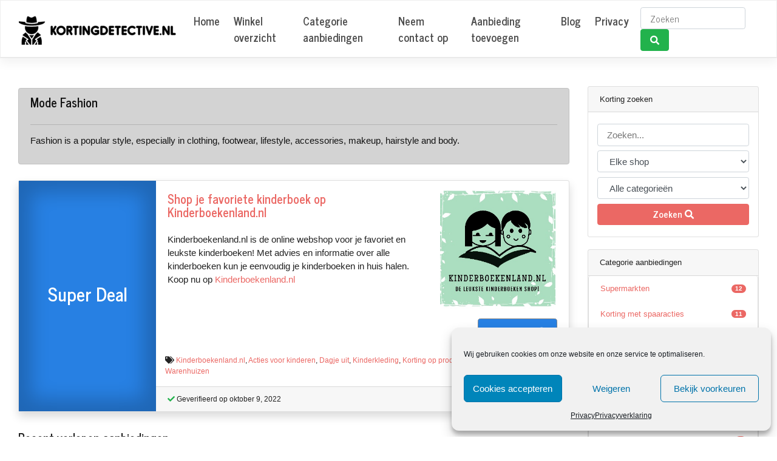

--- FILE ---
content_type: text/html; charset=UTF-8
request_url: https://kortingdetective.nl/offer-category/fashion/
body_size: 107765
content:
<!DOCTYPE html>
<html lang="nl-NL" prefix="og: http://ogp.me/ns#">
<head>
    <meta charset="UTF-8">
    <meta name="viewport" content="width=device-width, initial-scale=1">
    <meta http-equiv="X-UA-Compatible" content="IE=edge">
    <link rel="profile" href="http://gmpg.org/xfn/11">
    <link rel="pingback" href="https://kortingdetective.nl/xmlrpc.php">
	<meta name='robots' content='index, follow, max-image-preview:large, max-snippet:-1, max-video-preview:-1' />
	<style>img:is([sizes="auto" i], [sizes^="auto," i]) { contain-intrinsic-size: 3000px 1500px }</style>
	
	<!-- This site is optimized with the Yoast SEO Premium plugin v18.3 (Yoast SEO v26.8) - https://yoast.com/product/yoast-seo-premium-wordpress/ -->
	<title>Mode Fashion | Kortingdetective.nl</title>
	<meta name="description" content="Bekijk nu in welke winkels je korting kunt krijgen op je aankoop en gebruik een kortingscode of kortingsbon en betaal altijd minder!" />
	<link rel="canonical" href="https://kortingdetective.nl/offer-category/fashion/" />
	<meta property="og:locale" content="nl_NL" />
	<meta property="og:type" content="article" />
	<meta property="og:title" content="Mode Fashion Archieven" />
	<meta property="og:description" content="Bekijk nu in welke winkels je korting kunt krijgen op je aankoop en gebruik een kortingscode of kortingsbon en betaal altijd minder!" />
	<meta property="og:url" content="https://kortingdetective.nl/offer-category/fashion/" />
	<meta property="og:site_name" content="Kortingdetective.nl" />
	<meta name="twitter:card" content="summary_large_image" />
	<meta name="twitter:site" content="@kortingdetectiv" />
	<script type="application/ld+json" class="yoast-schema-graph">{"@context":"https://schema.org","@graph":[{"@type":"CollectionPage","@id":"https://kortingdetective.nl/offer-category/fashion/","url":"https://kortingdetective.nl/offer-category/fashion/","name":"Mode Fashion | Kortingdetective.nl","isPartOf":{"@id":"https://kortingdetective.nl/#website"},"primaryImageOfPage":{"@id":"https://kortingdetective.nl/offer-category/fashion/#primaryimage"},"image":{"@id":"https://kortingdetective.nl/offer-category/fashion/#primaryimage"},"thumbnailUrl":"https://kortingdetective.nl/wp-content/uploads/2022/10/j07vty.jpg","description":"Bekijk nu in welke winkels je korting kunt krijgen op je aankoop en gebruik een kortingscode of kortingsbon en betaal altijd minder!","breadcrumb":{"@id":"https://kortingdetective.nl/offer-category/fashion/#breadcrumb"},"inLanguage":"nl-NL"},{"@type":"ImageObject","inLanguage":"nl-NL","@id":"https://kortingdetective.nl/offer-category/fashion/#primaryimage","url":"https://kortingdetective.nl/wp-content/uploads/2022/10/j07vty.jpg","contentUrl":"https://kortingdetective.nl/wp-content/uploads/2022/10/j07vty.jpg","width":346,"height":346},{"@type":"BreadcrumbList","@id":"https://kortingdetective.nl/offer-category/fashion/#breadcrumb","itemListElement":[{"@type":"ListItem","position":1,"name":"Home","item":"https://kortingdetective.nl/"},{"@type":"ListItem","position":2,"name":"Mode Fashion"}]},{"@type":"WebSite","@id":"https://kortingdetective.nl/#website","url":"https://kortingdetective.nl/","name":"Kortingdetective.nl","description":" kortingscodes en aanbiedingen","publisher":{"@id":"https://kortingdetective.nl/#organization"},"potentialAction":[{"@type":"SearchAction","target":{"@type":"EntryPoint","urlTemplate":"https://kortingdetective.nl/?s={search_term_string}"},"query-input":{"@type":"PropertyValueSpecification","valueRequired":true,"valueName":"search_term_string"}}],"inLanguage":"nl-NL"},{"@type":"Organization","@id":"https://kortingdetective.nl/#organization","name":"kortingdetective.nl","url":"https://kortingdetective.nl/","logo":{"@type":"ImageObject","inLanguage":"nl-NL","@id":"https://kortingdetective.nl/#/schema/logo/image/","url":"https://kortingdetective.nl/wp-content/uploads/2020/08/20200808_023854.jpg","contentUrl":"https://kortingdetective.nl/wp-content/uploads/2020/08/20200808_023854.jpg","width":560,"height":561,"caption":"kortingdetective.nl"},"image":{"@id":"https://kortingdetective.nl/#/schema/logo/image/"},"sameAs":["https://facebook.com/kortingdetective","https://x.com/kortingdetectiv"]}]}</script>
	<!-- / Yoast SEO Premium plugin. -->


<link rel='dns-prefetch' href='//use.fontawesome.com' />
<link rel='dns-prefetch' href='//www.googletagmanager.com' />
<link rel='dns-prefetch' href='//pagead2.googlesyndication.com' />
<link rel="alternate" type="application/rss+xml" title="Kortingdetective.nl &raquo; feed" href="https://kortingdetective.nl/feed/" />
<link rel="alternate" type="application/rss+xml" title="Kortingdetective.nl &raquo; reacties feed" href="https://kortingdetective.nl/comments/feed/" />
<link rel="alternate" type="application/rss+xml" title="Kortingdetective.nl &raquo; Mode Fashion Offer Category feed" href="https://kortingdetective.nl/offer-category/fashion/feed/" />
<script type="text/javascript">
/* <![CDATA[ */
window._wpemojiSettings = {"baseUrl":"https:\/\/s.w.org\/images\/core\/emoji\/16.0.1\/72x72\/","ext":".png","svgUrl":"https:\/\/s.w.org\/images\/core\/emoji\/16.0.1\/svg\/","svgExt":".svg","source":{"concatemoji":"https:\/\/kortingdetective.nl\/wp-includes\/js\/wp-emoji-release.min.js?ver=6.8.3"}};
/*! This file is auto-generated */
!function(s,n){var o,i,e;function c(e){try{var t={supportTests:e,timestamp:(new Date).valueOf()};sessionStorage.setItem(o,JSON.stringify(t))}catch(e){}}function p(e,t,n){e.clearRect(0,0,e.canvas.width,e.canvas.height),e.fillText(t,0,0);var t=new Uint32Array(e.getImageData(0,0,e.canvas.width,e.canvas.height).data),a=(e.clearRect(0,0,e.canvas.width,e.canvas.height),e.fillText(n,0,0),new Uint32Array(e.getImageData(0,0,e.canvas.width,e.canvas.height).data));return t.every(function(e,t){return e===a[t]})}function u(e,t){e.clearRect(0,0,e.canvas.width,e.canvas.height),e.fillText(t,0,0);for(var n=e.getImageData(16,16,1,1),a=0;a<n.data.length;a++)if(0!==n.data[a])return!1;return!0}function f(e,t,n,a){switch(t){case"flag":return n(e,"\ud83c\udff3\ufe0f\u200d\u26a7\ufe0f","\ud83c\udff3\ufe0f\u200b\u26a7\ufe0f")?!1:!n(e,"\ud83c\udde8\ud83c\uddf6","\ud83c\udde8\u200b\ud83c\uddf6")&&!n(e,"\ud83c\udff4\udb40\udc67\udb40\udc62\udb40\udc65\udb40\udc6e\udb40\udc67\udb40\udc7f","\ud83c\udff4\u200b\udb40\udc67\u200b\udb40\udc62\u200b\udb40\udc65\u200b\udb40\udc6e\u200b\udb40\udc67\u200b\udb40\udc7f");case"emoji":return!a(e,"\ud83e\udedf")}return!1}function g(e,t,n,a){var r="undefined"!=typeof WorkerGlobalScope&&self instanceof WorkerGlobalScope?new OffscreenCanvas(300,150):s.createElement("canvas"),o=r.getContext("2d",{willReadFrequently:!0}),i=(o.textBaseline="top",o.font="600 32px Arial",{});return e.forEach(function(e){i[e]=t(o,e,n,a)}),i}function t(e){var t=s.createElement("script");t.src=e,t.defer=!0,s.head.appendChild(t)}"undefined"!=typeof Promise&&(o="wpEmojiSettingsSupports",i=["flag","emoji"],n.supports={everything:!0,everythingExceptFlag:!0},e=new Promise(function(e){s.addEventListener("DOMContentLoaded",e,{once:!0})}),new Promise(function(t){var n=function(){try{var e=JSON.parse(sessionStorage.getItem(o));if("object"==typeof e&&"number"==typeof e.timestamp&&(new Date).valueOf()<e.timestamp+604800&&"object"==typeof e.supportTests)return e.supportTests}catch(e){}return null}();if(!n){if("undefined"!=typeof Worker&&"undefined"!=typeof OffscreenCanvas&&"undefined"!=typeof URL&&URL.createObjectURL&&"undefined"!=typeof Blob)try{var e="postMessage("+g.toString()+"("+[JSON.stringify(i),f.toString(),p.toString(),u.toString()].join(",")+"));",a=new Blob([e],{type:"text/javascript"}),r=new Worker(URL.createObjectURL(a),{name:"wpTestEmojiSupports"});return void(r.onmessage=function(e){c(n=e.data),r.terminate(),t(n)})}catch(e){}c(n=g(i,f,p,u))}t(n)}).then(function(e){for(var t in e)n.supports[t]=e[t],n.supports.everything=n.supports.everything&&n.supports[t],"flag"!==t&&(n.supports.everythingExceptFlag=n.supports.everythingExceptFlag&&n.supports[t]);n.supports.everythingExceptFlag=n.supports.everythingExceptFlag&&!n.supports.flag,n.DOMReady=!1,n.readyCallback=function(){n.DOMReady=!0}}).then(function(){return e}).then(function(){var e;n.supports.everything||(n.readyCallback(),(e=n.source||{}).concatemoji?t(e.concatemoji):e.wpemoji&&e.twemoji&&(t(e.twemoji),t(e.wpemoji)))}))}((window,document),window._wpemojiSettings);
/* ]]> */
</script>
<style id='wp-emoji-styles-inline-css' type='text/css'>

	img.wp-smiley, img.emoji {
		display: inline !important;
		border: none !important;
		box-shadow: none !important;
		height: 1em !important;
		width: 1em !important;
		margin: 0 0.07em !important;
		vertical-align: -0.1em !important;
		background: none !important;
		padding: 0 !important;
	}
</style>
<link rel='stylesheet' id='wp-block-library-css' href='https://kortingdetective.nl/wp-includes/css/dist/block-library/style.min.css?ver=6.8.3' type='text/css' media='all' />
<style id='classic-theme-styles-inline-css' type='text/css'>
/*! This file is auto-generated */
.wp-block-button__link{color:#fff;background-color:#32373c;border-radius:9999px;box-shadow:none;text-decoration:none;padding:calc(.667em + 2px) calc(1.333em + 2px);font-size:1.125em}.wp-block-file__button{background:#32373c;color:#fff;text-decoration:none}
</style>
<style id='global-styles-inline-css' type='text/css'>
:root{--wp--preset--aspect-ratio--square: 1;--wp--preset--aspect-ratio--4-3: 4/3;--wp--preset--aspect-ratio--3-4: 3/4;--wp--preset--aspect-ratio--3-2: 3/2;--wp--preset--aspect-ratio--2-3: 2/3;--wp--preset--aspect-ratio--16-9: 16/9;--wp--preset--aspect-ratio--9-16: 9/16;--wp--preset--color--black: #000000;--wp--preset--color--cyan-bluish-gray: #abb8c3;--wp--preset--color--white: #ffffff;--wp--preset--color--pale-pink: #f78da7;--wp--preset--color--vivid-red: #cf2e2e;--wp--preset--color--luminous-vivid-orange: #ff6900;--wp--preset--color--luminous-vivid-amber: #fcb900;--wp--preset--color--light-green-cyan: #7bdcb5;--wp--preset--color--vivid-green-cyan: #00d084;--wp--preset--color--pale-cyan-blue: #8ed1fc;--wp--preset--color--vivid-cyan-blue: #0693e3;--wp--preset--color--vivid-purple: #9b51e0;--wp--preset--gradient--vivid-cyan-blue-to-vivid-purple: linear-gradient(135deg,rgba(6,147,227,1) 0%,rgb(155,81,224) 100%);--wp--preset--gradient--light-green-cyan-to-vivid-green-cyan: linear-gradient(135deg,rgb(122,220,180) 0%,rgb(0,208,130) 100%);--wp--preset--gradient--luminous-vivid-amber-to-luminous-vivid-orange: linear-gradient(135deg,rgba(252,185,0,1) 0%,rgba(255,105,0,1) 100%);--wp--preset--gradient--luminous-vivid-orange-to-vivid-red: linear-gradient(135deg,rgba(255,105,0,1) 0%,rgb(207,46,46) 100%);--wp--preset--gradient--very-light-gray-to-cyan-bluish-gray: linear-gradient(135deg,rgb(238,238,238) 0%,rgb(169,184,195) 100%);--wp--preset--gradient--cool-to-warm-spectrum: linear-gradient(135deg,rgb(74,234,220) 0%,rgb(151,120,209) 20%,rgb(207,42,186) 40%,rgb(238,44,130) 60%,rgb(251,105,98) 80%,rgb(254,248,76) 100%);--wp--preset--gradient--blush-light-purple: linear-gradient(135deg,rgb(255,206,236) 0%,rgb(152,150,240) 100%);--wp--preset--gradient--blush-bordeaux: linear-gradient(135deg,rgb(254,205,165) 0%,rgb(254,45,45) 50%,rgb(107,0,62) 100%);--wp--preset--gradient--luminous-dusk: linear-gradient(135deg,rgb(255,203,112) 0%,rgb(199,81,192) 50%,rgb(65,88,208) 100%);--wp--preset--gradient--pale-ocean: linear-gradient(135deg,rgb(255,245,203) 0%,rgb(182,227,212) 50%,rgb(51,167,181) 100%);--wp--preset--gradient--electric-grass: linear-gradient(135deg,rgb(202,248,128) 0%,rgb(113,206,126) 100%);--wp--preset--gradient--midnight: linear-gradient(135deg,rgb(2,3,129) 0%,rgb(40,116,252) 100%);--wp--preset--font-size--small: 13px;--wp--preset--font-size--medium: 20px;--wp--preset--font-size--large: 36px;--wp--preset--font-size--x-large: 42px;--wp--preset--spacing--20: 0.44rem;--wp--preset--spacing--30: 0.67rem;--wp--preset--spacing--40: 1rem;--wp--preset--spacing--50: 1.5rem;--wp--preset--spacing--60: 2.25rem;--wp--preset--spacing--70: 3.38rem;--wp--preset--spacing--80: 5.06rem;--wp--preset--shadow--natural: 6px 6px 9px rgba(0, 0, 0, 0.2);--wp--preset--shadow--deep: 12px 12px 50px rgba(0, 0, 0, 0.4);--wp--preset--shadow--sharp: 6px 6px 0px rgba(0, 0, 0, 0.2);--wp--preset--shadow--outlined: 6px 6px 0px -3px rgba(255, 255, 255, 1), 6px 6px rgba(0, 0, 0, 1);--wp--preset--shadow--crisp: 6px 6px 0px rgba(0, 0, 0, 1);}:where(.is-layout-flex){gap: 0.5em;}:where(.is-layout-grid){gap: 0.5em;}body .is-layout-flex{display: flex;}.is-layout-flex{flex-wrap: wrap;align-items: center;}.is-layout-flex > :is(*, div){margin: 0;}body .is-layout-grid{display: grid;}.is-layout-grid > :is(*, div){margin: 0;}:where(.wp-block-columns.is-layout-flex){gap: 2em;}:where(.wp-block-columns.is-layout-grid){gap: 2em;}:where(.wp-block-post-template.is-layout-flex){gap: 1.25em;}:where(.wp-block-post-template.is-layout-grid){gap: 1.25em;}.has-black-color{color: var(--wp--preset--color--black) !important;}.has-cyan-bluish-gray-color{color: var(--wp--preset--color--cyan-bluish-gray) !important;}.has-white-color{color: var(--wp--preset--color--white) !important;}.has-pale-pink-color{color: var(--wp--preset--color--pale-pink) !important;}.has-vivid-red-color{color: var(--wp--preset--color--vivid-red) !important;}.has-luminous-vivid-orange-color{color: var(--wp--preset--color--luminous-vivid-orange) !important;}.has-luminous-vivid-amber-color{color: var(--wp--preset--color--luminous-vivid-amber) !important;}.has-light-green-cyan-color{color: var(--wp--preset--color--light-green-cyan) !important;}.has-vivid-green-cyan-color{color: var(--wp--preset--color--vivid-green-cyan) !important;}.has-pale-cyan-blue-color{color: var(--wp--preset--color--pale-cyan-blue) !important;}.has-vivid-cyan-blue-color{color: var(--wp--preset--color--vivid-cyan-blue) !important;}.has-vivid-purple-color{color: var(--wp--preset--color--vivid-purple) !important;}.has-black-background-color{background-color: var(--wp--preset--color--black) !important;}.has-cyan-bluish-gray-background-color{background-color: var(--wp--preset--color--cyan-bluish-gray) !important;}.has-white-background-color{background-color: var(--wp--preset--color--white) !important;}.has-pale-pink-background-color{background-color: var(--wp--preset--color--pale-pink) !important;}.has-vivid-red-background-color{background-color: var(--wp--preset--color--vivid-red) !important;}.has-luminous-vivid-orange-background-color{background-color: var(--wp--preset--color--luminous-vivid-orange) !important;}.has-luminous-vivid-amber-background-color{background-color: var(--wp--preset--color--luminous-vivid-amber) !important;}.has-light-green-cyan-background-color{background-color: var(--wp--preset--color--light-green-cyan) !important;}.has-vivid-green-cyan-background-color{background-color: var(--wp--preset--color--vivid-green-cyan) !important;}.has-pale-cyan-blue-background-color{background-color: var(--wp--preset--color--pale-cyan-blue) !important;}.has-vivid-cyan-blue-background-color{background-color: var(--wp--preset--color--vivid-cyan-blue) !important;}.has-vivid-purple-background-color{background-color: var(--wp--preset--color--vivid-purple) !important;}.has-black-border-color{border-color: var(--wp--preset--color--black) !important;}.has-cyan-bluish-gray-border-color{border-color: var(--wp--preset--color--cyan-bluish-gray) !important;}.has-white-border-color{border-color: var(--wp--preset--color--white) !important;}.has-pale-pink-border-color{border-color: var(--wp--preset--color--pale-pink) !important;}.has-vivid-red-border-color{border-color: var(--wp--preset--color--vivid-red) !important;}.has-luminous-vivid-orange-border-color{border-color: var(--wp--preset--color--luminous-vivid-orange) !important;}.has-luminous-vivid-amber-border-color{border-color: var(--wp--preset--color--luminous-vivid-amber) !important;}.has-light-green-cyan-border-color{border-color: var(--wp--preset--color--light-green-cyan) !important;}.has-vivid-green-cyan-border-color{border-color: var(--wp--preset--color--vivid-green-cyan) !important;}.has-pale-cyan-blue-border-color{border-color: var(--wp--preset--color--pale-cyan-blue) !important;}.has-vivid-cyan-blue-border-color{border-color: var(--wp--preset--color--vivid-cyan-blue) !important;}.has-vivid-purple-border-color{border-color: var(--wp--preset--color--vivid-purple) !important;}.has-vivid-cyan-blue-to-vivid-purple-gradient-background{background: var(--wp--preset--gradient--vivid-cyan-blue-to-vivid-purple) !important;}.has-light-green-cyan-to-vivid-green-cyan-gradient-background{background: var(--wp--preset--gradient--light-green-cyan-to-vivid-green-cyan) !important;}.has-luminous-vivid-amber-to-luminous-vivid-orange-gradient-background{background: var(--wp--preset--gradient--luminous-vivid-amber-to-luminous-vivid-orange) !important;}.has-luminous-vivid-orange-to-vivid-red-gradient-background{background: var(--wp--preset--gradient--luminous-vivid-orange-to-vivid-red) !important;}.has-very-light-gray-to-cyan-bluish-gray-gradient-background{background: var(--wp--preset--gradient--very-light-gray-to-cyan-bluish-gray) !important;}.has-cool-to-warm-spectrum-gradient-background{background: var(--wp--preset--gradient--cool-to-warm-spectrum) !important;}.has-blush-light-purple-gradient-background{background: var(--wp--preset--gradient--blush-light-purple) !important;}.has-blush-bordeaux-gradient-background{background: var(--wp--preset--gradient--blush-bordeaux) !important;}.has-luminous-dusk-gradient-background{background: var(--wp--preset--gradient--luminous-dusk) !important;}.has-pale-ocean-gradient-background{background: var(--wp--preset--gradient--pale-ocean) !important;}.has-electric-grass-gradient-background{background: var(--wp--preset--gradient--electric-grass) !important;}.has-midnight-gradient-background{background: var(--wp--preset--gradient--midnight) !important;}.has-small-font-size{font-size: var(--wp--preset--font-size--small) !important;}.has-medium-font-size{font-size: var(--wp--preset--font-size--medium) !important;}.has-large-font-size{font-size: var(--wp--preset--font-size--large) !important;}.has-x-large-font-size{font-size: var(--wp--preset--font-size--x-large) !important;}
:where(.wp-block-post-template.is-layout-flex){gap: 1.25em;}:where(.wp-block-post-template.is-layout-grid){gap: 1.25em;}
:where(.wp-block-columns.is-layout-flex){gap: 2em;}:where(.wp-block-columns.is-layout-grid){gap: 2em;}
:root :where(.wp-block-pullquote){font-size: 1.5em;line-height: 1.6;}
</style>
<link rel='preload' as='style' onload='this.onload=null;this.rel="stylesheet"' id='cmplz-general-css' href='https://kortingdetective.nl/wp-content/plugins/complianz-gdpr/assets/css/cookieblocker.min.css?ver=1766007874' type='text/css' media='all' />
<link rel='stylesheet' id='clipmydeals-bootstrap-css-css' href='https://kortingdetective.nl/wp-content/themes/clipmydeals/inc/assets/css/bootstrap.min.css?ver=6.8.3' type='text/css' media='all' />
<link rel='preload' as='style' onload='this.onload=null;this.rel="stylesheet"' id='wp-bootstrap-pro-fontawesome-cdn-css' href='//use.fontawesome.com/releases/v5.0.12/css/all.css?ver=6.8.3' type='text/css' media='all' />
<link rel='stylesheet' id='clipmydeals-style-css' href='https://kortingdetective.nl/wp-content/themes/clipmydeals/style.css?ver=6.8.3' type='text/css' media='all' />
<link rel='stylesheet' id='clipmydeals-journal-css' href='https://kortingdetective.nl/wp-content/themes/clipmydeals/inc/assets/css/presets/theme-option/journal.css?ver=6.8.3' type='text/css' media='all' />
<link rel='preload' as='style' onload='this.onload=null;this.rel="stylesheet"' id='carousel-css-css' href='https://kortingdetective.nl/wp-content/themes/clipmydeals/inc/assets/css/carousel.css?ver=6.8.3' type='text/css' media='all' />
<script type="text/javascript" src="https://kortingdetective.nl/wp-includes/js/jquery/jquery.min.js?ver=3.7.1" id="jquery-core-js"></script>
<script type="text/javascript" defer src="https://kortingdetective.nl/wp-includes/js/jquery/jquery-migrate.min.js?ver=3.4.1" id="jquery-migrate-js"></script>
<!--[if lt IE 9]>
<script type="text/javascript" defer src="https://kortingdetective.nl/wp-content/themes/clipmydeals/inc/assets/js/html5.js?ver=3.7.0" id="html5hiv-js"></script>
<![endif]-->
<link rel="https://api.w.org/" href="https://kortingdetective.nl/wp-json/" /><link rel="alternate" title="JSON" type="application/json" href="https://kortingdetective.nl/wp-json/wp/v2/offer_categories/12" /><link rel="EditURI" type="application/rsd+xml" title="RSD" href="https://kortingdetective.nl/xmlrpc.php?rsd" />
<meta name="generator" content="WordPress 6.8.3" />
<meta name="generator" content="Site Kit by Google 1.170.0" />			<style>.cmplz-hidden {
					display: none !important;
				}</style>    <style type="text/css">
        #page-sub-header {
            background: #f1f1f1;
        }
    </style>
<style>.container-xl {max-width: 1250px; }</style><script data-ad-client="ca-pub-6039274708898167" async src="https://pagead2.googlesyndication.com/pagead/js/adsbygoogle.js"></script>
<!-- Google AdSense meta tags toegevoegd door Site Kit -->
<meta name="google-adsense-platform-account" content="ca-host-pub-2644536267352236">
<meta name="google-adsense-platform-domain" content="sitekit.withgoogle.com">
<!-- Einde Google AdSense meta tags toegevoegd door Site Kit -->
	<style type="text/css">
			body .navbar-brand > a.site-title {
			color: #262626;
		}
		.site-description {
			color: #262626;
		}
		</style>
	
<!-- Google AdSense snippet toegevoegd door Site Kit -->
<script type="text/javascript" async="async" src="https://pagead2.googlesyndication.com/pagead/js/adsbygoogle.js?client=ca-pub-6039274708898167&amp;host=ca-host-pub-2644536267352236" crossorigin="anonymous"></script>

<!-- Einde Google AdSense snippet toegevoegd door Site Kit -->

<!-- This site uses the Ultimate Fonts plugin customize fonts - https://wpultimatefonts.com -->
<style>
body { font-weight: 400; font-size: 15px; }
h1, h2, h3, h4, h5, h6 { font-weight: 600; font-size: 20px; }
</style>
<link rel="icon" href="https://kortingdetective.nl/wp-content/uploads/2020/08/cropped-20200808_023854-32x32.jpg" sizes="32x32" />
<link rel="icon" href="https://kortingdetective.nl/wp-content/uploads/2020/08/cropped-20200808_023854-192x192.jpg" sizes="192x192" />
<link rel="apple-touch-icon" href="https://kortingdetective.nl/wp-content/uploads/2020/08/cropped-20200808_023854-180x180.jpg" />
<meta name="msapplication-TileImage" content="https://kortingdetective.nl/wp-content/uploads/2020/08/cropped-20200808_023854-270x270.jpg" />
	<meta name="clipmydeals_version" content="6.3.6" />
			<meta name="description" content="Fashion is a popular style, especially in clothing, footwear, lifestyle, accessories, makeup, hairstyle and body.">
			<meta name="author" content="Kortingdetective.nl" />
									<meta property="og:locale" content="nl-NL"/>
			<meta property="og:title" content="Mode Fashion | Kortingdetective.nl"/>
			<meta property="og:description" content="Fashion is a popular style, especially in clothing, footwear, lifestyle, accessories, makeup, hairstyle and body."/>
						<meta property="og:url" content="https://kortingdetective.nl/offer-category/fashion"/>
			<meta property="og:site_name" content="Kortingdetective.nl"/>
			<meta property="og:type" content="article" />
			<meta property="article:modified_time" content="2022-10-08T23:17:58+00:00" />
						<meta name="twitter:card" content="summary" />
									
		</head>

<body data-cmplz=1 class="archive tax-offer_categories term-fashion term-12 wp-custom-logo wp-theme-clipmydeals   hfeed theme-preset-active">
<div id="page" class="site">
	<a class="skip-link screen-reader-text" href="#content">Skip to content</a>
    	<header id="masthead" class="site-header sticky-top navbar-static-top d-print-none navbar-light bg-light" role="banner">
		<div class="container-fluid">
            <nav class="navbar navbar-expand-lg p-0">
                <div class="navbar-brand">
											<a href="https://kortingdetective.nl/">
                            <img style="max-width:25vw" src="https://kortingdetective.nl/wp-content/uploads/2020/08/cropped-dark_logo_transparent_background-1.png" alt="Kortingdetective.nl">
                        </a>
                    
                </div>
                <button class="navbar-toggler" type="button" data-toggle="collapse" data-target="#main-nav" aria-controls="" aria-expanded="false" aria-label="Toggle navigation">
                    <span class="navbar-toggler-icon"></span>
                </button>

				<div id="main-nav" class="collapse navbar-collapse justify-content-end"><ul id="menu-mianmenu" class="navbar-nav">
																											<li id="mobile-menu-search-item" class="d-block d-lg-none d-xl-none">
																												<form action="https://kortingdetective.nl/" method="GET">
																													<div class="input-group input-group-lg mt-4 mb-2">
																													<input type="text" name="s" id="mobile-menu-search" class="form-control" autocomplete="off" placeholder="Zoeken..." />
																														<div class="input-group-append">
																															<button class="btn btn-success" type="submit"><i class="fa fa-search"></i></button>
																														</div>
																													</div>
																												</form>
																											</li>
																											<li id="menu-item-195" class="mx-1 nav-item menu-item menu-item-type-custom menu-item-object-custom menu-item-home menu-item-195"><a title="Home" href="https://kortingdetective.nl" class="nav-link">Home</a></li>
<li id="menu-item-207" class="mx-1 nav-item menu-item menu-item-type-post_type menu-item-object-page menu-item-207"><a title="Winkel overzicht" href="https://kortingdetective.nl/stores/" class="nav-link">Winkel overzicht</a></li>
<li id="menu-item-206" class="mx-1 nav-item menu-item menu-item-type-post_type menu-item-object-page menu-item-206"><a title="Categorie aanbiedingen" href="https://kortingdetective.nl/offer-categories/" class="nav-link">Categorie aanbiedingen</a></li>
<li id="menu-item-203" class="mx-1 nav-item menu-item menu-item-type-post_type menu-item-object-page menu-item-203"><a title="Neem contact op" href="https://kortingdetective.nl/contact-us/" class="nav-link">Neem contact op</a></li>
<li id="menu-item-204" class="mx-1 nav-item menu-item menu-item-type-post_type menu-item-object-page menu-item-204"><a title="Aanbieding toevoegen" href="https://kortingdetective.nl/submit-coupon/" class="nav-link">Aanbieding toevoegen</a></li>
<li id="menu-item-205" class="mx-1 nav-item menu-item menu-item-type-post_type menu-item-object-page current_page_parent menu-item-205"><a title="Blog" href="https://kortingdetective.nl/blog/" class="nav-link">Blog</a></li>
<li id="menu-item-332" class="mx-1 nav-item menu-item menu-item-type-post_type menu-item-object-page menu-item-332"><a title="Privacy" href="https://kortingdetective.nl/privacy/" class="nav-link">Privacy</a></li>

																										</ul></div>
                <form class="form-inline ml-2 d-none d-lg-block d-xl-block" method="GET" action="https://kortingdetective.nl/">
					<input  id="nav-search-box"   autocomplete="off" class="form-control mr-sm-2" name="s" type="text" placeholder="Zoeken" aria-label="Zoeken">
					<button id="nav-search-button" class="btn btn-success my-2 my-sm-0" type="submit"><i class="fa fa-search"></i></button>
				</form>
				
            </nav>
        </div>
	</header><!-- #masthead -->

		
	<div id="content" class="site-content">

			
		
		
	    	    
	    			<div class="cmd-header container-xl pt-5">
				<div class="row">
					
		
		
	<section id="primary" class="offer_category-page taxonomy-page content-area order-md-1 col-sm-12 col-md-8 col-lg-9">
		<main id="main" class="site-main" role="main">

			<header class="row page-header mb-2">
								<div class="col my-1">
					<div class="alert alert-dark" id="offer_categories-archive-alert">
											<h1 class="page-title my-0">Mode Fashion</h1>
						<hr/><div class="archive-description text-justify"><p>Fashion is a popular style, especially in clothing, footwear, lifestyle, accessories, makeup, hairstyle and body.</p>
</div>					</div>
				</div>
			</header><!-- .page-header -->
			
						
			<div class="row">
					<!-- LIST VIEW -->
	<div class="coupon-box pb-4 d-none d-lg-block col-md-12 d-print-none">
			<article id="coupon-list-494" class="card shadow list-layout active-coupon deal post-494 coupons type-coupons status-publish has-post-thumbnail hentry offer_categories-acties-voor-kinderen offer_categories-dagje-uit offer_categories-kinderkleding offer_categories-korting-op-producten offer_categories-lezen-schrijven offer_categories-warenhuizen stores-kinderboekenland">
				<div class="row mx-0">
			
			<div class="col-lg-3 text-center bg-primary" style="box-shadow: inset 0 0 30px 20px rgba(0, 0, 0, 0.2); background-color: #2780e3 !important;">
				<div class="d-flex align-items-center text-center h-100">
										<h3 class="text-white w-100" style="font-size:2em; line-height: unset;">Super Deal</h3>
				</div>
			</div>
	
			
			 <div class="col-lg-9">
	
				 <div class="row">
	
					 <div class="card-body col-lg-8">
						 						<h3 class="card-title mt-0 pb-0">
							<a href="https://kortingdetective.nl/coupons/shop-je-favoriete-kinderboek-op-kinderboekenland-nl/" rel="bookmark">Shop je favoriete kinderboek op Kinderboekenland.nl </a>
						</h3>
												<div class="card-text mt-4">
<p>Kinderboekenland.nl is de online webshop voor je favoriet en leukste kinderboeken! Met advies en informatie over alle kinderboeken kun je eenvoudig je kinderboeken in huis halen. Koop nu op <a href="http://Kinderboekenland.nl">Kinderboekenland.nl</a> </p>
</div>
												
					 </div>
	
					 <div class="col-lg-4 mt-3">
						 <a href="https://kortingdetective.nl/store/kinderboekenland/"><img loading="lazy" src="https://kortingdetective.nl/wp-content/uploads/2022/10/j07vty.jpg" alt="Kinderboekenland.nl" class="card-img-top float-right" /></a>
    <a
        class="deal-button btn btn-primary btn-lg float-right mr-1 my-3"
        style="border-color:#888888;background-color:#2780e3; background-image:none;"
        href="https://kortingdetective.nl/cpn/494/"
        onclick="cmdShowOffer(event,'kinderboekenland','#coupon-list-494','Shop je favoriete kinderboek op Kinderboekenland.nl');"
        target="_blank"
        rel="nofollow noindex"
    >
        Naar deal <i class="fa fa-arrow-circle-right"></i>
    </a>

					 </div>
	
				 </div>
	
				 <div class="row">
					 <div class="cmd-tax-tags cmd-tax-tags-list col mb-3 small">
						<i class="fa fa-tags"></i> <a href="https://kortingdetective.nl/store/kinderboekenland/" rel="tag">Kinderboekenland.nl</a>,  <a href="https://kortingdetective.nl/offer-category/acties-voor-kinderen/">Acties voor kinderen</a>, <a href="https://kortingdetective.nl/offer-category/dagje-uit/">Dagje uit</a>, <a href="https://kortingdetective.nl/offer-category/kinderkleding/">Kinderkleding</a>, <a href="https://kortingdetective.nl/offer-category/korting-op-producten/">Korting op producten</a>, <a href="https://kortingdetective.nl/offer-category/lezen-schrijven/">Lezen &amp; schrijven</a>, <a href="https://kortingdetective.nl/offer-category/warenhuizen/">Warenhuizen</a>					</div>

									 </div>
	
				 <div class="row">
										<div class="card-footer col-lg-12 small" style="z-index:2">
						
												<div class="float-left">
							<i class="fa fa-check text-success"></i> Geverifieerd op oktober 9, 2022						</div>
												
										
					</div>
									</div>
				 
			</div>
			
		</div> <!-- row ends -->
	</article><!-- #post-## -->
	</div>	

<!-- GRID VIEW -->
<div class="coupon-box pb-4 d-block d-lg-none col-md-12 d-print-none">
	
	<article id="coupon-grid-494" class="card shadow grid-layout active-coupon deal post-494 coupons type-coupons status-publish has-post-thumbnail hentry offer_categories-acties-voor-kinderen offer_categories-dagje-uit offer_categories-kinderkleding offer_categories-korting-op-producten offer_categories-lezen-schrijven offer_categories-warenhuizen stores-kinderboekenland">
	
		<img width="346" height="346" src="https://kortingdetective.nl/wp-content/uploads/2022/10/j07vty.jpg" class="card-img-top wp-post-image" alt="" loading="lazy" decoding="async" srcset="https://kortingdetective.nl/wp-content/uploads/2022/10/j07vty.jpg 346w, https://kortingdetective.nl/wp-content/uploads/2022/10/j07vty-300x300.jpg 300w, https://kortingdetective.nl/wp-content/uploads/2022/10/j07vty-150x150.jpg 150w" sizes="auto, (max-width: 346px) 100vw, 346px" />		
		<div class="card-img-overlay p-0"><span class="badge badge-primary float-right" style="transform:translate(0.75em,-0.75em); background-color:#2780e3;">Kinderboekenland.nl</span></div>
		
		<div class="card-body" style="border-top: 1px solid lightgray; z-index:2;">
						<h3 class="card-title text-center mt-0 pb-0"><a href="https://kortingdetective.nl/coupons/shop-je-favoriete-kinderboek-op-kinderboekenland-nl/" rel="bookmark">Shop je favoriete kinderboek op Kinderboekenland.nl</a></h3>
					<div class="text-center">
			
    <a
        class="deal-button btn btn-primary btn-lg "
        style="border-color:#888888;background-color:#2780e3; background-image:none;"
        href="https://kortingdetective.nl/cpn/494/"
        onclick="cmdShowOffer(event,'kinderboekenland','#coupon-grid-494','Shop je favoriete kinderboek op Kinderboekenland.nl');"
        target="_blank"
        rel="nofollow noindex"
    >
        Naar deal <i class="fa fa-arrow-circle-right"></i>
    </a>

			</div>
		
			<div class="card-text mt-4">
<p>Kinderboekenland.nl is de online webshop voor je favoriet en leukste kinderboeken! Met advies en informatie over alle kinderboeken kun je eenvoudig je kinderboeken in huis halen. Koop nu op <a href="http://Kinderboekenland.nl">Kinderboekenland.nl</a> </p>
</div>
					
			<div class="cmd-tax-tags cmd-tax-tags-grid small mt-0 mb-1">
				<i class="fa fa-tags"></i> <a href="https://kortingdetective.nl/store/kinderboekenland/" rel="tag">Kinderboekenland.nl</a>,  <a href="https://kortingdetective.nl/offer-category/acties-voor-kinderen/">Acties voor kinderen</a>, <a href="https://kortingdetective.nl/offer-category/dagje-uit/">Dagje uit</a>, <a href="https://kortingdetective.nl/offer-category/kinderkleding/">Kinderkleding</a>, <a href="https://kortingdetective.nl/offer-category/korting-op-producten/">Korting op producten</a>, <a href="https://kortingdetective.nl/offer-category/lezen-schrijven/">Lezen &amp; schrijven</a>, <a href="https://kortingdetective.nl/offer-category/warenhuizen/">Warenhuizen</a>			</div>

					
		</div>

				<div class="card-footer small" style="z-index:2">
		
						<div class="float-left">
				<i class="fa fa-check text-success"></i> Geverifieerd op oktober 9, 2022			</div>
					
			
		</div>
			</article><!-- #post-## -->
</div>

				<div class="col-md-12">
					<div class="row mb-2">
						<div class="col-sm-6">
													</div>
						<div class="col-sm-6 text-right">
													</div>
					</div>
				</div>
			</div>
									<h2>Recent verlopen aanbiedingen</h2>
					<hr/>
					<div class="row">
					<!-- LIST VIEW -->
	<div class="coupon-box pb-4 d-none d-lg-block col-md-12 d-print-none">
			<article id="coupon-list-400" class="card shadow list-layout expired-coupon code post-400 coupons type-coupons status-publish has-post-thumbnail hentry offer_categories-kinderkleding offer_categories-kleding-mannen offer_categories-kleding-vrouwen offer_categories-mode offer_categories-fashion stores-tenstickers">
				<div class="row mx-0">
			
			<div class="col-lg-3 text-center bg-primary" style="box-shadow: inset 0 0 30px 20px rgba(0, 0, 0, 0.2); background-color: #777777 !important;">
				<div class="d-flex align-items-center text-center h-100">
										<h3 class="text-white w-100" style="font-size:1.5em; line-height: unset;">Tenstickers.nl</h3>
				</div>
			</div>
	
			
			 <div class="col-lg-9">
	
				 <div class="row">
	
					 <div class="card-body col-lg-8">
						 						<h3 class="card-title mt-0 pb-0">
							<a href="https://kortingdetective.nl/coupons/kortingscode-5-korting-op-t-shirts/" rel="bookmark">Kortingscode 5% korting op t-shirts </a>
						</h3>
												<div class="card-text mt-4">
<p>Bij Tenstickers.nl krijg je nu 5% korting op t-shirts met deze kortingscode! Maak een t-shirt persoonlijk met bijvoorbeeld een naam of gekozen afbeelding!</p>
</div>
													<div class="badge badge-danger">Verloopt op januari 31, 2022</div>
												
					 </div>
	
					 <div class="col-lg-4 mt-3">
						 <a href="https://kortingdetective.nl/store/tenstickers/"><img loading="lazy" src="https://kortingdetective.nl/wp-content/uploads/2020/08/Tenstickers_kortingscode-3.jpg" alt="Tenstickers" class="card-img-top float-right" /></a>
    <div class="code-button-parent bg-primary d-inline-block p-1 float-right mr-1 my-3" style="background-color:#000000 !important; background-image:none;">
        <a
            class="code-button btn btn-primary text-white"
            style="border: 2px dashed #fff;background-color:#000000; background-image:none;"
            onclick="cmdShowOffer(event,'tenstickers','#coupon-list-400','Kortingscode 5% korting op t-shirts','show_coupon');"
            href="https://kortingdetective.nl/cpn/400/"
        >
            Check kortingscode <i class="fa fa-cut"></i>
        </a>
    </div>

					 </div>
	
				 </div>
	
				 <div class="row">
					 <div class="cmd-tax-tags cmd-tax-tags-list col mb-3 small">
						<i class="fa fa-tags"></i> <a href="https://kortingdetective.nl/store/tenstickers/" rel="tag">Tenstickers</a>,  <a href="https://kortingdetective.nl/offer-category/kinderkleding/">Kinderkleding</a>, <a href="https://kortingdetective.nl/offer-category/kleding-mannen/">Kleding mannen</a>, <a href="https://kortingdetective.nl/offer-category/kleding-vrouwen/">Kleding vrouwen</a>, <a href="https://kortingdetective.nl/offer-category/mode/">Mode</a>, <a href="https://kortingdetective.nl/offer-category/fashion/">Mode Fashion</a>					</div>

									 </div>
	
				 <div class="row">
										<div class="card-footer col-lg-12 small" style="z-index:2">
						
												<div class="float-left">
							<i class="fa fa-check text-success"></i> Geverifieerd op augustus 19, 2020						</div>
												
												<div class="float-right">
							<a class="card-link" href="https://kortingdetective.nl/coupons/kortingscode-5-korting-op-t-shirts/#comments">
								<i class="fa fa-comment"></i> 0							</a>
						</div>
										
					</div>
									</div>
				 
			</div>
			
		</div> <!-- row ends -->
	</article><!-- #post-## -->
	</div>	

<!-- GRID VIEW -->
<div class="coupon-box pb-4 d-block d-lg-none col-md-12 d-print-none">
	
	<article id="coupon-grid-400" class="card shadow grid-layout expired-coupon code post-400 coupons type-coupons status-publish has-post-thumbnail hentry offer_categories-kinderkleding offer_categories-kleding-mannen offer_categories-kleding-vrouwen offer_categories-mode offer_categories-fashion stores-tenstickers">
	
		<img width="703" height="703" src="https://kortingdetective.nl/wp-content/uploads/2020/08/23262.jpg" class="card-img-top wp-post-image" alt="Tenstickers kortingscode t-shirts" loading="lazy" decoding="async" srcset="https://kortingdetective.nl/wp-content/uploads/2020/08/23262.jpg 703w, https://kortingdetective.nl/wp-content/uploads/2020/08/23262-300x300.jpg 300w, https://kortingdetective.nl/wp-content/uploads/2020/08/23262-150x150.jpg 150w" sizes="auto, (max-width: 703px) 100vw, 703px" />		
		<div class="card-img-overlay p-0"><span class="badge badge-primary float-right" style="transform:translate(0.75em,-0.75em); background-color:#999999;">Tenstickers</span></div>
		
		<div class="card-body" style="border-top: 1px solid lightgray; z-index:2;">
						<h3 class="card-title text-center mt-0 pb-0"><a href="https://kortingdetective.nl/coupons/kortingscode-5-korting-op-t-shirts/" rel="bookmark">Kortingscode 5% korting op t-shirts</a></h3>
					<div class="text-center">
			
    <div class="code-button-parent bg-primary d-inline-block p-1 " style="background-color:#000000 !important; background-image:none;">
        <a
            class="code-button btn btn-primary text-white"
            style="border: 2px dashed #fff;background-color:#000000; background-image:none;"
            onclick="cmdShowOffer(event,'tenstickers','#coupon-grid-400','Kortingscode 5% korting op t-shirts','show_coupon');"
            href="https://kortingdetective.nl/cpn/400/"
        >
            Check kortingscode <i class="fa fa-cut"></i>
        </a>
    </div>

			</div>
		
			<div class="card-text mt-4">
<p>Bij Tenstickers.nl krijg je nu 5% korting op t-shirts met deze kortingscode! Maak een t-shirt persoonlijk met bijvoorbeeld een naam of gekozen afbeelding!</p>
</div>
							<div class="badge badge-danger mb-3">Verloopt op januari 31, 2022</div>
					
			<div class="cmd-tax-tags cmd-tax-tags-grid small mt-0 mb-1">
				<i class="fa fa-tags"></i> <a href="https://kortingdetective.nl/store/tenstickers/" rel="tag">Tenstickers</a>,  <a href="https://kortingdetective.nl/offer-category/kinderkleding/">Kinderkleding</a>, <a href="https://kortingdetective.nl/offer-category/kleding-mannen/">Kleding mannen</a>, <a href="https://kortingdetective.nl/offer-category/kleding-vrouwen/">Kleding vrouwen</a>, <a href="https://kortingdetective.nl/offer-category/mode/">Mode</a>, <a href="https://kortingdetective.nl/offer-category/fashion/">Mode Fashion</a>			</div>

					
		</div>

				<div class="card-footer small" style="z-index:2">
		
						<div class="float-left">
				<i class="fa fa-check text-success"></i> Geverifieerd op augustus 19, 2020			</div>
					
						<div class="float-right">
				<a class="card-link" href="https://kortingdetective.nl/coupons/kortingscode-5-korting-op-t-shirts/#comments">
					<i class="fa fa-comment"></i> 0				</a>
			</div>
			
		</div>
			</article><!-- #post-## -->
</div>

	<!-- LIST VIEW -->
	<div class="coupon-box pb-4 d-none d-lg-block col-md-12 d-print-none">
			<article id="coupon-list-341" class="card shadow list-layout expired-coupon deal post-341 coupons type-coupons status-publish has-post-thumbnail hentry offer_categories-acties-voor-kinderen offer_categories-kinderkleding stores-zeeman-aanbieding-korting">
				<div class="row mx-0">
			
			<div class="col-lg-3 text-center bg-primary" style="box-shadow: inset 0 0 30px 20px rgba(0, 0, 0, 0.2); background-color: #777777 !important;">
				<div class="d-flex align-items-center text-center h-100">
										<h3 class="text-white w-100" style="font-size:2em; line-height: unset;">zeeman</h3>
				</div>
			</div>
	
			
			 <div class="col-lg-9">
	
				 <div class="row">
	
					 <div class="card-body col-lg-8">
						 						<h3 class="card-title mt-0 pb-0">
							<a href="https://kortingdetective.nl/coupons/zeeman-t-shirts-3-voor-5-euro-folderaanbieding/" rel="bookmark">Zeeman t-shirts 3 voor 5 euro folderaanbieding </a>
						</h3>
												<div class="card-text mt-4">
<p>Folderaanbieding: shop bij Zeeman van 15 tot en met 21 augustus 2020, 3 kinder t-shirts voor maar 5 euro!</p>
</div>
													<div class="badge badge-danger">Verloopt op augustus 21, 2020</div>
												
					 </div>
	
					 <div class="col-lg-4 mt-3">
						 <a href="https://kortingdetective.nl/store/zeeman-aanbieding-korting/"><img loading="lazy" src="https://kortingdetective.nl/wp-content/uploads/2020/08/Zeeman-korting.jpg" alt="Zeeman" class="card-img-top float-right" /></a>
    <a
        class="deal-button btn btn-primary btn-lg float-right mr-1 my-3"
        style="border-color:#888888;background-color:#2780e3; background-image:none;"
        href="https://kortingdetective.nl/cpn/341/"
        onclick="cmdShowOffer(event,'zeeman-aanbieding-korting','#coupon-list-341','Zeeman t-shirts 3 voor 5 euro folderaanbieding');"
        target="_blank"
        rel="nofollow noindex"
    >
        Naar deal <i class="fa fa-arrow-circle-right"></i>
    </a>

					 </div>
	
				 </div>
	
				 <div class="row">
					 <div class="cmd-tax-tags cmd-tax-tags-list col mb-3 small">
						<i class="fa fa-tags"></i> <a href="https://kortingdetective.nl/store/zeeman-aanbieding-korting/" rel="tag">Zeeman</a>,  <a href="https://kortingdetective.nl/offer-category/acties-voor-kinderen/">Acties voor kinderen</a>, <a href="https://kortingdetective.nl/offer-category/kinderkleding/">Kinderkleding</a>					</div>

									 </div>
	
				 <div class="row">
										<div class="card-footer col-lg-12 small" style="z-index:2">
						
												<div class="float-left">
							<i class="fa fa-check text-success"></i> Geverifieerd op augustus 16, 2020						</div>
												
												<div class="float-right">
							<a class="card-link" href="https://kortingdetective.nl/coupons/zeeman-t-shirts-3-voor-5-euro-folderaanbieding/#comments">
								<i class="fa fa-comment"></i> 0							</a>
						</div>
										
					</div>
									</div>
				 
			</div>
			
		</div> <!-- row ends -->
	</article><!-- #post-## -->
	</div>	

<!-- GRID VIEW -->
<div class="coupon-box pb-4 d-block d-lg-none col-md-12 d-print-none">
	
	<article id="coupon-grid-341" class="card shadow grid-layout expired-coupon deal post-341 coupons type-coupons status-publish has-post-thumbnail hentry offer_categories-acties-voor-kinderen offer_categories-kinderkleding stores-zeeman-aanbieding-korting">
	
		<img width="973" height="551" src="https://kortingdetective.nl/wp-content/uploads/2020/08/Zeeman-aanbieding-korting-folder.jpg" class="card-img-top wp-post-image" alt="" loading="lazy" decoding="async" srcset="https://kortingdetective.nl/wp-content/uploads/2020/08/Zeeman-aanbieding-korting-folder.jpg 973w, https://kortingdetective.nl/wp-content/uploads/2020/08/Zeeman-aanbieding-korting-folder-300x170.jpg 300w, https://kortingdetective.nl/wp-content/uploads/2020/08/Zeeman-aanbieding-korting-folder-768x435.jpg 768w" sizes="auto, (max-width: 973px) 100vw, 973px" />		
		<div class="card-img-overlay p-0"><span class="badge badge-primary float-right" style="transform:translate(0.75em,-0.75em); background-color:#999999;">Zeeman</span></div>
		
		<div class="card-body" style="border-top: 1px solid lightgray; z-index:2;">
						<h3 class="card-title text-center mt-0 pb-0"><a href="https://kortingdetective.nl/coupons/zeeman-t-shirts-3-voor-5-euro-folderaanbieding/" rel="bookmark">Zeeman t-shirts 3 voor 5 euro folderaanbieding</a></h3>
					<div class="text-center">
			
    <a
        class="deal-button btn btn-primary btn-lg "
        style="border-color:#888888;background-color:#2780e3; background-image:none;"
        href="https://kortingdetective.nl/cpn/341/"
        onclick="cmdShowOffer(event,'zeeman-aanbieding-korting','#coupon-grid-341','Zeeman t-shirts 3 voor 5 euro folderaanbieding');"
        target="_blank"
        rel="nofollow noindex"
    >
        Naar deal <i class="fa fa-arrow-circle-right"></i>
    </a>

			</div>
		
			<div class="card-text mt-4">
<p>Folderaanbieding: shop bij Zeeman van 15 tot en met 21 augustus 2020, 3 kinder t-shirts voor maar 5 euro!</p>
</div>
							<div class="badge badge-danger mb-3">Verloopt op augustus 21, 2020</div>
					
			<div class="cmd-tax-tags cmd-tax-tags-grid small mt-0 mb-1">
				<i class="fa fa-tags"></i> <a href="https://kortingdetective.nl/store/zeeman-aanbieding-korting/" rel="tag">Zeeman</a>,  <a href="https://kortingdetective.nl/offer-category/acties-voor-kinderen/">Acties voor kinderen</a>, <a href="https://kortingdetective.nl/offer-category/kinderkleding/">Kinderkleding</a>			</div>

					
		</div>

				<div class="card-footer small" style="z-index:2">
		
						<div class="float-left">
				<i class="fa fa-check text-success"></i> Geverifieerd op augustus 16, 2020			</div>
					
						<div class="float-right">
				<a class="card-link" href="https://kortingdetective.nl/coupons/zeeman-t-shirts-3-voor-5-euro-folderaanbieding/#comments">
					<i class="fa fa-comment"></i> 0				</a>
			</div>
			
		</div>
			</article><!-- #post-## -->
</div>

					</div>
							
						
			<footer>
			</footer>
		
		</main><!-- #main -->
	</section><!-- #primary -->


<aside id="secondary" class="order-md-1 d-print-none widget-area col-sm-12 col-md-4 col-lg-3" role="complementary">
	<div id="advancesearch_widget-3" class="widget advancesearch_widget card"><div class="card-header widget-title">Korting zoeken</div>		<form role="search" method="get" class="search-form form-inline" action="https://kortingdetective.nl/">
			<div class="row w-100 mx-0 my-3">
				
				<div class="col-sm-12 my-1">
					<input class="form-control w-100"   autocomplete="off" type="text" name="s" id="v-search" placeholder="Zoeken..." value="" />
				</div>
				
				<div class="col-sm-12 my-1">
					<select  name='store' id='store' class='form-control w-100'>
	<option value='0' selected='selected'>Elke shop</option>
	<option class="level-0" value="albelli-kortingscode">Albelli kortingscode fotoboeken</option>
	<option class="level-0" value="albert-heijn-korting-spaaractie">Albert Heijn</option>
	<option class="level-0" value="anwb-ledenvoordeel-korting">ANWB ledenvoordeel</option>
	<option class="level-0" value="boldking-scheermesjes-korting">Boldking scheermesjes</option>
	<option class="level-0" value="bookspot">Bookspot</option>
	<option class="level-0" value="deen-supermarkten">Deen</option>
	<option class="level-0" value="dekamarkt">Dekamarkt</option>
	<option class="level-0" value="dominos-korting">Domino&#8217;s pizza</option>
	<option class="level-0" value="hema-korting">HEMA</option>
	<option class="level-0" value="jumbo-supermarkt-aanbiedingen">Jumbo supermarkt</option>
	<option class="level-0" value="kinderboekenland">Kinderboekenland.nl</option>
	<option class="level-0" value="spaaracties-total-tankstations">Korting en spaaracties bij Total tankstations</option>
	<option class="level-0" value="kruidvat-korting">KRUIDVAT</option>
	<option class="level-0" value="lidl">Lidl</option>
	<option class="level-0" value="natuurmonumenten">Natuurmonumenten</option>
	<option class="level-0" value="nike">Nike</option>
	<option class="level-0" value="plus-aanbiedingen-supermarkt">PLUS aanbiedingen in de supermarkt</option>
	<option class="level-0" value="radisson-hotels-aanbiedingen">Radisson Hotels</option>
	<option class="level-0" value="safaripark-beekse-bergen-korting">Safaripark Beekse Bergen</option>
	<option class="level-0" value="shell-spaaracties">Shell spaaracties</option>
	<option class="level-0" value="tenstickers">Tenstickers</option>
	<option class="level-0" value="vomar-supermarkten">Vomar</option>
	<option class="level-0" value="weekblad-prive-korting">Weekblad Privé korting</option>
	<option class="level-0" value="zalando">Zalando</option>
	<option class="level-0" value="zeeman-aanbieding-korting">Zeeman</option>
</select>
				</div>
				
				<div class="col-sm-12 my-1">
					<select  name='offer-category' id='offer-category' class='form-control w-100'>
	<option value='0' selected='selected'>Alle categorieën</option>
	<option class="level-0" value="acties-voor-kinderen">Acties voor kinderen</option>
	<option class="level-0" value="beauty">Beauty</option>
	<option class="level-0" value="dagje-uit">Dagje uit</option>
	<option class="level-1" value="dierentuin">&nbsp;&nbsp;&nbsp;Dierentuin</option>
	<option class="level-1" value="spaaractie">&nbsp;&nbsp;&nbsp;Korting met spaaracties</option>
	<option class="level-1" value="walibi">&nbsp;&nbsp;&nbsp;Walibi</option>
	<option class="level-0" value="goede-doelen">Goede doelen</option>
	<option class="level-0" value="gratis-product">GRATIS PRODUCT</option>
	<option class="level-1" value="ek-acties-2021">&nbsp;&nbsp;&nbsp;EK acties 2021</option>
	<option class="level-0" value="korting-met-je-klantenkaart">Korting met je klantenkaart</option>
	<option class="level-0" value="korting-op-producten">Korting op producten</option>
	<option class="level-1" value="korting-fotoboeken">&nbsp;&nbsp;&nbsp;Korting fotoboeken</option>
	<option class="level-0" value="lezen-schrijven">Lezen &amp; schrijven</option>
	<option class="level-1" value="korting-op-abonnement-tijdschriften">&nbsp;&nbsp;&nbsp;Korting op abonnement tijdschriften</option>
	<option class="level-0" value="mode">Mode</option>
	<option class="level-0" value="fashion">Mode Fashion</option>
	<option class="level-1" value="kinderkleding">&nbsp;&nbsp;&nbsp;Kinderkleding</option>
	<option class="level-1" value="kleding-mannen">&nbsp;&nbsp;&nbsp;Kleding mannen</option>
	<option class="level-1" value="kleding-vrouwen">&nbsp;&nbsp;&nbsp;Kleding vrouwen</option>
	<option class="level-0" value="nieuwe-spaaracties-in-nederland">Nieuwe spaaracties in Nederland</option>
	<option class="level-1" value="tankstation-spaaracties">&nbsp;&nbsp;&nbsp;Tankstation Spaaracties</option>
	<option class="level-0" value="reizen">Reizen</option>
	<option class="level-1" value="hotels">&nbsp;&nbsp;&nbsp;Hotels</option>
	<option class="level-0" value="restaurants">Restaurants</option>
	<option class="level-1" value="pizzaria">&nbsp;&nbsp;&nbsp;Pizzaria</option>
	<option class="level-0" value="supermarkten">Supermarkten</option>
	<option class="level-1" value="winacties-jumbo">&nbsp;&nbsp;&nbsp;Winacties Jumbo</option>
	<option class="level-0" value="warenhuizen">Warenhuizen</option>
	<option class="level-0" value="wonen">Wonen</option>
	<option class="level-1" value="behang">&nbsp;&nbsp;&nbsp;Behang</option>
</select>
				</div>
				
								
				<div class="col-sm-12 my-1">
					<button type="submit" class="btn btn-primary btn-block">Zoeken <i class="fa fa-search"></i></button>
				</div>
				
			</div>
		</form>
		</div><div id="categorylist_widget-3" class="widget categorylist_widget card"><div class="card-header widget-title">Categorie aanbiedingen</div><div class="cmd-categorylist-widget list-group"><a href="https://kortingdetective.nl/offer-category/supermarkten/" class="list-group-item d-flex justify-content-between align-items-center">Supermarkten<span class="badge badge-primary badge-pill">12</span></a><a href="https://kortingdetective.nl/offer-category/spaaractie/" class="list-group-item d-flex justify-content-between align-items-center">Korting met spaaracties<span class="badge badge-primary badge-pill">11</span></a><a href="https://kortingdetective.nl/offer-category/acties-voor-kinderen/" class="list-group-item d-flex justify-content-between align-items-center">Acties voor kinderen<span class="badge badge-primary badge-pill">9</span></a><a href="https://kortingdetective.nl/offer-category/korting-op-producten/" class="list-group-item d-flex justify-content-between align-items-center">Korting op producten<span class="badge badge-primary badge-pill">7</span></a><a href="https://kortingdetective.nl/offer-category/dagje-uit/" class="list-group-item d-flex justify-content-between align-items-center">Dagje uit<span class="badge badge-primary badge-pill">6</span></a><a href="https://kortingdetective.nl/offer-category/gratis-product/" class="list-group-item d-flex justify-content-between align-items-center">GRATIS PRODUCT<span class="badge badge-primary badge-pill">5</span></a><a href="https://kortingdetective.nl/offer-category/nieuwe-spaaracties-in-nederland/" class="list-group-item d-flex justify-content-between align-items-center">Nieuwe spaaracties in Nederland<span class="badge badge-primary badge-pill">4</span></a><a href="https://kortingdetective.nl/offer-category/kinderkleding/" class="list-group-item d-flex justify-content-between align-items-center">Kinderkleding<span class="badge badge-primary badge-pill">3</span></a><a href="https://kortingdetective.nl/offer-category/korting-met-je-klantenkaart/" class="list-group-item d-flex justify-content-between align-items-center">Korting met je klantenkaart<span class="badge badge-primary badge-pill">3</span></a><a href="https://kortingdetective.nl/offer-category/beauty/" class="list-group-item d-flex justify-content-between align-items-center">Beauty<span class="badge badge-primary badge-pill">3</span></a><a href="https://kortingdetective.nl/offer-category/lezen-schrijven/" class="list-group-item d-flex justify-content-between align-items-center">Lezen &amp; schrijven<span class="badge badge-primary badge-pill">2</span></a><a href="https://kortingdetective.nl/offer-category/wonen/" class="list-group-item d-flex justify-content-between align-items-center">Wonen<span class="badge badge-primary badge-pill">2</span></a><a href="https://kortingdetective.nl/offer-category/warenhuizen/" class="list-group-item d-flex justify-content-between align-items-center">Warenhuizen<span class="badge badge-primary badge-pill">2</span></a><a href="https://kortingdetective.nl/offer-category/dierentuin/" class="list-group-item d-flex justify-content-between align-items-center">Dierentuin<span class="badge badge-primary badge-pill">2</span></a><a href="https://kortingdetective.nl/offer-category/tankstation-spaaracties/" class="list-group-item d-flex justify-content-between align-items-center">Tankstation Spaaracties<span class="badge badge-primary badge-pill">2</span></a><a href="https://kortingdetective.nl/offer-category/mode/" class="list-group-item d-flex justify-content-between align-items-center">Mode<span class="badge badge-primary badge-pill">2</span></a><a href="https://kortingdetective.nl/offer-category/winacties-jumbo/" class="list-group-item d-flex justify-content-between align-items-center">Winacties Jumbo<span class="badge badge-primary badge-pill">2</span></a><a href="https://kortingdetective.nl/offer-category/pizzaria/" class="list-group-item d-flex justify-content-between align-items-center">Pizzaria<span class="badge badge-primary badge-pill">2</span></a><a href="https://kortingdetective.nl/offer-category/ek-acties-2021/" class="list-group-item d-flex justify-content-between align-items-center">EK acties 2021<span class="badge badge-primary badge-pill">1</span></a><a href="https://kortingdetective.nl/offer-category/fashion/" class="list-group-item d-flex justify-content-between align-items-center">Mode Fashion<span class="badge badge-primary badge-pill">1</span></a><a href="https://kortingdetective.nl/offer-category/restaurants/" class="list-group-item d-flex justify-content-between align-items-center">Restaurants<span class="badge badge-primary badge-pill">1</span></a><a href="https://kortingdetective.nl/offer-category/korting-op-abonnement-tijdschriften/" class="list-group-item d-flex justify-content-between align-items-center">Korting op abonnement tijdschriften<span class="badge badge-primary badge-pill">1</span></a><a href="https://kortingdetective.nl/offer-category/kleding-mannen/" class="list-group-item d-flex justify-content-between align-items-center">Kleding mannen<span class="badge badge-primary badge-pill">1</span></a><a href="https://kortingdetective.nl/offer-category/korting-fotoboeken/" class="list-group-item d-flex justify-content-between align-items-center">Korting fotoboeken<span class="badge badge-primary badge-pill">1</span></a><a href="https://kortingdetective.nl/offer-category/behang/" class="list-group-item d-flex justify-content-between align-items-center">Behang<span class="badge badge-primary badge-pill">1</span></a><a href="https://kortingdetective.nl/offer-category/reizen/" class="list-group-item d-flex justify-content-between align-items-center">Reizen<span class="badge badge-primary badge-pill">1</span></a><a href="https://kortingdetective.nl/offer-category/walibi/" class="list-group-item d-flex justify-content-between align-items-center">Walibi<span class="badge badge-primary badge-pill">1</span></a><a href="https://kortingdetective.nl/offer-category/kleding-vrouwen/" class="list-group-item d-flex justify-content-between align-items-center">Kleding vrouwen<span class="badge badge-primary badge-pill">1</span></a><a href="https://kortingdetective.nl/offer-category/goede-doelen/" class="list-group-item d-flex justify-content-between align-items-center">Goede doelen<span class="badge badge-primary badge-pill">1</span></a><a href="https://kortingdetective.nl/offer-category/hotels/" class="list-group-item d-flex justify-content-between align-items-center">Hotels<span class="badge badge-primary badge-pill">1</span></a></div></div><div id="storelist_widget-2" class="widget storelist_widget card"><div class="card-header widget-title">Score je korting bij:</div><div id="cmd-storelist-widget" class="list-group">			<a href="https://kortingdetective.nl/store/albert-heijn-korting-spaaractie/" class="list-group-item d-flex justify-content-between align-items-center">Albert Heijn			    <span class="badge badge-primary badge-pill">4</span>			</a>
						<a href="https://kortingdetective.nl/store/jumbo-supermarkt-aanbiedingen/" class="list-group-item d-flex justify-content-between align-items-center">Jumbo supermarkt			    <span class="badge badge-primary badge-pill">4</span>			</a>
						<a href="https://kortingdetective.nl/store/tenstickers/" class="list-group-item d-flex justify-content-between align-items-center">Tenstickers			    <span class="badge badge-primary badge-pill">3</span>			</a>
						<a href="https://kortingdetective.nl/store/dominos-korting/" class="list-group-item d-flex justify-content-between align-items-center">Domino's pizza			    <span class="badge badge-primary badge-pill">2</span>			</a>
						<a href="https://kortingdetective.nl/store/lidl/" class="list-group-item d-flex justify-content-between align-items-center">Lidl			    <span class="badge badge-primary badge-pill">2</span>			</a>
						<a href="https://kortingdetective.nl/store/vomar-supermarkten/" class="list-group-item d-flex justify-content-between align-items-center">Vomar			    <span class="badge badge-primary badge-pill">2</span>			</a>
						<a href="https://kortingdetective.nl/store/kinderboekenland/" class="list-group-item d-flex justify-content-between align-items-center">Kinderboekenland.nl			    <span class="badge badge-primary badge-pill">1</span>			</a>
						<a href="https://kortingdetective.nl/store/kruidvat-korting/" class="list-group-item d-flex justify-content-between align-items-center">KRUIDVAT			    <span class="badge badge-primary badge-pill">1</span>			</a>
						<a href="https://kortingdetective.nl/store/plus-aanbiedingen-supermarkt/" class="list-group-item d-flex justify-content-between align-items-center">PLUS aanbiedingen in de supermarkt			    <span class="badge badge-primary badge-pill">1</span>			</a>
						<a href="https://kortingdetective.nl/store/spaaracties-total-tankstations/" class="list-group-item d-flex justify-content-between align-items-center">Korting en spaaracties bij Total tankstations			    <span class="badge badge-primary badge-pill">1</span>			</a>
						<a href="https://kortingdetective.nl/store/shell-spaaracties/" class="list-group-item d-flex justify-content-between align-items-center">Shell spaaracties			    <span class="badge badge-primary badge-pill">1</span>			</a>
						<a href="https://kortingdetective.nl/store/weekblad-prive-korting/" class="list-group-item d-flex justify-content-between align-items-center">Weekblad Privé korting			    <span class="badge badge-primary badge-pill">1</span>			</a>
						<a href="https://kortingdetective.nl/store/boldking-scheermesjes-korting/" class="list-group-item d-flex justify-content-between align-items-center">Boldking scheermesjes			    <span class="badge badge-primary badge-pill">1</span>			</a>
						<a href="https://kortingdetective.nl/store/albelli-kortingscode/" class="list-group-item d-flex justify-content-between align-items-center">Albelli kortingscode fotoboeken			    <span class="badge badge-primary badge-pill">1</span>			</a>
						<a href="https://kortingdetective.nl/store/dekamarkt/" class="list-group-item d-flex justify-content-between align-items-center">Dekamarkt			    <span class="badge badge-primary badge-pill">1</span>			</a>
						<a href="https://kortingdetective.nl/store/bookspot/" class="list-group-item d-flex justify-content-between align-items-center">Bookspot			    <span class="badge badge-primary badge-pill">1</span>			</a>
						<a href="https://kortingdetective.nl/store/radisson-hotels-aanbiedingen/" class="list-group-item d-flex justify-content-between align-items-center">Radisson Hotels			    <span class="badge badge-primary badge-pill">1</span>			</a>
						<a href="https://kortingdetective.nl/store/hema-korting/" class="list-group-item d-flex justify-content-between align-items-center">HEMA			    <span class="badge badge-primary badge-pill">1</span>			</a>
						<a href="https://kortingdetective.nl/store/safaripark-beekse-bergen-korting/" class="list-group-item d-flex justify-content-between align-items-center">Safaripark Beekse Bergen			    <span class="badge badge-primary badge-pill">1</span>			</a>
						<a href="https://kortingdetective.nl/store/anwb-ledenvoordeel-korting/" class="list-group-item d-flex justify-content-between align-items-center">ANWB ledenvoordeel			    <span class="badge badge-primary badge-pill">1</span>			</a>
						<a href="https://kortingdetective.nl/store/zeeman-aanbieding-korting/" class="list-group-item d-flex justify-content-between align-items-center">Zeeman			    <span class="badge badge-primary badge-pill">1</span>			</a>
						<a href="https://kortingdetective.nl/store/natuurmonumenten/" class="list-group-item d-flex justify-content-between align-items-center">Natuurmonumenten			    <span class="badge badge-primary badge-pill">1</span>			</a>
						<a href="https://kortingdetective.nl/store/deen-supermarkten/" class="list-group-item d-flex justify-content-between align-items-center">Deen			    <span class="badge badge-primary badge-pill">1</span>			</a>
						<a href="https://kortingdetective.nl/store/zalando/" class="list-group-item d-flex justify-content-between align-items-center">Zalando			    <span class="badge badge-primary badge-pill">1</span>			</a>
						<a href="https://kortingdetective.nl/store/nike/" class="list-group-item d-flex justify-content-between align-items-center">Nike			    <span class="badge badge-primary badge-pill">1</span>			</a>
			</div></div></aside><!-- #secondary -->

			</div><!-- .row -->
		</div><!-- .container -->
	
	</div><!-- #content -->
	        <div id="footer-widget" class="row m-0 border border-white d-print-none">
                                            <div class="col-12 col-md-4 p-3 p-md-5  border border-white"><section id="storelist_widget-3" class="widget storelist_widget"><h3 class="widget-title">Populaire winkels</h3><div id="cmd-storelist-widget" class="list-group">			<a href="https://kortingdetective.nl/store/albert-heijn-korting-spaaractie/" class="list-group-item d-flex justify-content-between align-items-center">Albert Heijn			    <span class="badge badge-primary badge-pill">4</span>			</a>
						<a href="https://kortingdetective.nl/store/jumbo-supermarkt-aanbiedingen/" class="list-group-item d-flex justify-content-between align-items-center">Jumbo supermarkt			    <span class="badge badge-primary badge-pill">4</span>			</a>
						<a href="https://kortingdetective.nl/store/tenstickers/" class="list-group-item d-flex justify-content-between align-items-center">Tenstickers			    <span class="badge badge-primary badge-pill">3</span>			</a>
						<a href="https://kortingdetective.nl/store/dominos-korting/" class="list-group-item d-flex justify-content-between align-items-center">Domino's pizza			    <span class="badge badge-primary badge-pill">2</span>			</a>
						<a href="https://kortingdetective.nl/store/lidl/" class="list-group-item d-flex justify-content-between align-items-center">Lidl			    <span class="badge badge-primary badge-pill">2</span>			</a>
						<a href="https://kortingdetective.nl/store/vomar-supermarkten/" class="list-group-item d-flex justify-content-between align-items-center">Vomar			    <span class="badge badge-primary badge-pill">2</span>			</a>
						<a href="https://kortingdetective.nl/store/kinderboekenland/" class="list-group-item d-flex justify-content-between align-items-center">Kinderboekenland.nl			    <span class="badge badge-primary badge-pill">1</span>			</a>
						<a href="https://kortingdetective.nl/store/kruidvat-korting/" class="list-group-item d-flex justify-content-between align-items-center">KRUIDVAT			    <span class="badge badge-primary badge-pill">1</span>			</a>
						<a href="https://kortingdetective.nl/store/plus-aanbiedingen-supermarkt/" class="list-group-item d-flex justify-content-between align-items-center">PLUS aanbiedingen in de supermarkt			    <span class="badge badge-primary badge-pill">1</span>			</a>
						<a href="https://kortingdetective.nl/store/spaaracties-total-tankstations/" class="list-group-item d-flex justify-content-between align-items-center">Korting en spaaracties bij Total tankstations			    <span class="badge badge-primary badge-pill">1</span>			</a>
						<a href="https://kortingdetective.nl/store/shell-spaaracties/" class="list-group-item d-flex justify-content-between align-items-center">Shell spaaracties			    <span class="badge badge-primary badge-pill">1</span>			</a>
						<a href="https://kortingdetective.nl/store/weekblad-prive-korting/" class="list-group-item d-flex justify-content-between align-items-center">Weekblad Privé korting			    <span class="badge badge-primary badge-pill">1</span>			</a>
						<a href="https://kortingdetective.nl/store/boldking-scheermesjes-korting/" class="list-group-item d-flex justify-content-between align-items-center">Boldking scheermesjes			    <span class="badge badge-primary badge-pill">1</span>			</a>
						<a href="https://kortingdetective.nl/store/albelli-kortingscode/" class="list-group-item d-flex justify-content-between align-items-center">Albelli kortingscode fotoboeken			    <span class="badge badge-primary badge-pill">1</span>			</a>
						<a href="https://kortingdetective.nl/store/dekamarkt/" class="list-group-item d-flex justify-content-between align-items-center">Dekamarkt			    <span class="badge badge-primary badge-pill">1</span>			</a>
						<a href="https://kortingdetective.nl/store/bookspot/" class="list-group-item d-flex justify-content-between align-items-center">Bookspot			    <span class="badge badge-primary badge-pill">1</span>			</a>
						<a href="https://kortingdetective.nl/store/radisson-hotels-aanbiedingen/" class="list-group-item d-flex justify-content-between align-items-center">Radisson Hotels			    <span class="badge badge-primary badge-pill">1</span>			</a>
						<a href="https://kortingdetective.nl/store/hema-korting/" class="list-group-item d-flex justify-content-between align-items-center">HEMA			    <span class="badge badge-primary badge-pill">1</span>			</a>
						<a href="https://kortingdetective.nl/store/safaripark-beekse-bergen-korting/" class="list-group-item d-flex justify-content-between align-items-center">Safaripark Beekse Bergen			    <span class="badge badge-primary badge-pill">1</span>			</a>
						<a href="https://kortingdetective.nl/store/anwb-ledenvoordeel-korting/" class="list-group-item d-flex justify-content-between align-items-center">ANWB ledenvoordeel			    <span class="badge badge-primary badge-pill">1</span>			</a>
						<a href="https://kortingdetective.nl/store/zeeman-aanbieding-korting/" class="list-group-item d-flex justify-content-between align-items-center">Zeeman			    <span class="badge badge-primary badge-pill">1</span>			</a>
						<a href="https://kortingdetective.nl/store/natuurmonumenten/" class="list-group-item d-flex justify-content-between align-items-center">Natuurmonumenten			    <span class="badge badge-primary badge-pill">1</span>			</a>
						<a href="https://kortingdetective.nl/store/deen-supermarkten/" class="list-group-item d-flex justify-content-between align-items-center">Deen			    <span class="badge badge-primary badge-pill">1</span>			</a>
						<a href="https://kortingdetective.nl/store/zalando/" class="list-group-item d-flex justify-content-between align-items-center">Zalando			    <span class="badge badge-primary badge-pill">1</span>			</a>
						<a href="https://kortingdetective.nl/store/nike/" class="list-group-item d-flex justify-content-between align-items-center">Nike			    <span class="badge badge-primary badge-pill">1</span>			</a>
			</div></section></div>
                                                                                    <div class="col-12 col-md-4 p-3 p-md-5  border border-white"><section id="text-2" class="widget widget_text"><h3 class="widget-title">Korting kortingscodes aanbiedingen en meer!</h3>			<div class="textwidget"><p>Met Kortingdetective mis je nooit meer een goede aanbieding kortingscodes kortingsacties en deals! De Kortingdetective verzameld voor jou de beste aanbiedingen waar jij korting mee kunt scoren. Ga nooit meer de deur uit zonder de korting van Kortingdetective! Ik speur voor jou naar de beste aanbiedingen en korting!</p>
<p>En wil je nou meer weten over alle spaaracties in de supermarkt of andere winkels? Bezoek dan <a href="https://Spaarzegelacties.nl">Spaarzegelacties.nl</a></p>
</div>
		</section></div>
                            </div>
		<footer id="colophon" class="site-footer border-top d-print-none navbar-light bg-light" role="contentinfo">
		<div class="container-fluid p-3 my-4">
			<div class="site-info">
				<div class="float-left">&copy 2026 <a href="https://kortingdetective.nl">Kortingdetective.nl</a></div>
				<div class="float-right">ClipMyDeals - WordPress Affiliate Theme</div>

				
			</div><!-- close .site-info -->
		</div>
	</footer><!-- #colophon -->
</div><!-- #page -->

<script type="speculationrules">
{"prefetch":[{"source":"document","where":{"and":[{"href_matches":"\/*"},{"not":{"href_matches":["\/wp-*.php","\/wp-admin\/*","\/wp-content\/uploads\/*","\/wp-content\/*","\/wp-content\/plugins\/*","\/wp-content\/themes\/clipmydeals\/*","\/*\\?(.+)"]}},{"not":{"selector_matches":"a[rel~=\"nofollow\"]"}},{"not":{"selector_matches":".no-prefetch, .no-prefetch a"}}]},"eagerness":"conservative"}]}
</script>

<!-- Consent Management powered by Complianz | GDPR/CCPA Cookie Consent https://wordpress.org/plugins/complianz-gdpr -->
<div id="cmplz-cookiebanner-container"><div class="cmplz-cookiebanner cmplz-hidden banner-1 bottom-right-classic optin cmplz-bottom-right cmplz-categories-type-view-preferences" aria-modal="true" data-nosnippet="true" role="dialog" aria-live="polite" aria-labelledby="cmplz-header-1-optin" aria-describedby="cmplz-message-1-optin">
	<div class="cmplz-header">
		<div class="cmplz-logo"></div>
		<div class="cmplz-title" id="cmplz-header-1-optin">Beheer cookie toestemming</div>
		<div class="cmplz-close" tabindex="0" role="button" aria-label="Dialoogvenster sluiten">
			<svg aria-hidden="true" focusable="false" data-prefix="fas" data-icon="times" class="svg-inline--fa fa-times fa-w-11" role="img" xmlns="http://www.w3.org/2000/svg" viewBox="0 0 352 512"><path fill="currentColor" d="M242.72 256l100.07-100.07c12.28-12.28 12.28-32.19 0-44.48l-22.24-22.24c-12.28-12.28-32.19-12.28-44.48 0L176 189.28 75.93 89.21c-12.28-12.28-32.19-12.28-44.48 0L9.21 111.45c-12.28 12.28-12.28 32.19 0 44.48L109.28 256 9.21 356.07c-12.28 12.28-12.28 32.19 0 44.48l22.24 22.24c12.28 12.28 32.2 12.28 44.48 0L176 322.72l100.07 100.07c12.28 12.28 32.2 12.28 44.48 0l22.24-22.24c12.28-12.28 12.28-32.19 0-44.48L242.72 256z"></path></svg>
		</div>
	</div>

	<div class="cmplz-divider cmplz-divider-header"></div>
	<div class="cmplz-body">
		<div class="cmplz-message" id="cmplz-message-1-optin">Wij gebruiken cookies om onze website en onze service te optimaliseren.</div>
		<!-- categories start -->
		<div class="cmplz-categories">
			<details class="cmplz-category cmplz-functional" >
				<summary>
						<span class="cmplz-category-header">
							<span class="cmplz-category-title">Functioneel</span>
							<span class='cmplz-always-active'>
								<span class="cmplz-banner-checkbox">
									<input type="checkbox"
										   id="cmplz-functional-optin"
										   data-category="cmplz_functional"
										   class="cmplz-consent-checkbox cmplz-functional"
										   size="40"
										   value="1"/>
									<label class="cmplz-label" for="cmplz-functional-optin"><span class="screen-reader-text">Functioneel</span></label>
								</span>
								Altijd actief							</span>
							<span class="cmplz-icon cmplz-open">
								<svg xmlns="http://www.w3.org/2000/svg" viewBox="0 0 448 512"  height="18" ><path d="M224 416c-8.188 0-16.38-3.125-22.62-9.375l-192-192c-12.5-12.5-12.5-32.75 0-45.25s32.75-12.5 45.25 0L224 338.8l169.4-169.4c12.5-12.5 32.75-12.5 45.25 0s12.5 32.75 0 45.25l-192 192C240.4 412.9 232.2 416 224 416z"/></svg>
							</span>
						</span>
				</summary>
				<div class="cmplz-description">
					<span class="cmplz-description-functional">De technische opslag of toegang is strikt noodzakelijk voor het legitieme doel het gebruik mogelijk te maken van een specifieke dienst waarom de abonnee of gebruiker uitdrukkelijk heeft gevraagd, of met als enig doel de uitvoering van de transmissie van een communicatie over een elektronisch communicatienetwerk.</span>
				</div>
			</details>

			<details class="cmplz-category cmplz-preferences" >
				<summary>
						<span class="cmplz-category-header">
							<span class="cmplz-category-title">Voorkeuren</span>
							<span class="cmplz-banner-checkbox">
								<input type="checkbox"
									   id="cmplz-preferences-optin"
									   data-category="cmplz_preferences"
									   class="cmplz-consent-checkbox cmplz-preferences"
									   size="40"
									   value="1"/>
								<label class="cmplz-label" for="cmplz-preferences-optin"><span class="screen-reader-text">Voorkeuren</span></label>
							</span>
							<span class="cmplz-icon cmplz-open">
								<svg xmlns="http://www.w3.org/2000/svg" viewBox="0 0 448 512"  height="18" ><path d="M224 416c-8.188 0-16.38-3.125-22.62-9.375l-192-192c-12.5-12.5-12.5-32.75 0-45.25s32.75-12.5 45.25 0L224 338.8l169.4-169.4c12.5-12.5 32.75-12.5 45.25 0s12.5 32.75 0 45.25l-192 192C240.4 412.9 232.2 416 224 416z"/></svg>
							</span>
						</span>
				</summary>
				<div class="cmplz-description">
					<span class="cmplz-description-preferences">De technische opslag of toegang is noodzakelijk voor het legitieme doel voorkeuren op te slaan die niet door de abonnee of gebruiker zijn aangevraagd.</span>
				</div>
			</details>

			<details class="cmplz-category cmplz-statistics" >
				<summary>
						<span class="cmplz-category-header">
							<span class="cmplz-category-title">Statistieken</span>
							<span class="cmplz-banner-checkbox">
								<input type="checkbox"
									   id="cmplz-statistics-optin"
									   data-category="cmplz_statistics"
									   class="cmplz-consent-checkbox cmplz-statistics"
									   size="40"
									   value="1"/>
								<label class="cmplz-label" for="cmplz-statistics-optin"><span class="screen-reader-text">Statistieken</span></label>
							</span>
							<span class="cmplz-icon cmplz-open">
								<svg xmlns="http://www.w3.org/2000/svg" viewBox="0 0 448 512"  height="18" ><path d="M224 416c-8.188 0-16.38-3.125-22.62-9.375l-192-192c-12.5-12.5-12.5-32.75 0-45.25s32.75-12.5 45.25 0L224 338.8l169.4-169.4c12.5-12.5 32.75-12.5 45.25 0s12.5 32.75 0 45.25l-192 192C240.4 412.9 232.2 416 224 416z"/></svg>
							</span>
						</span>
				</summary>
				<div class="cmplz-description">
					<span class="cmplz-description-statistics">De technische opslag of toegang die uitsluitend voor statistische doeleinden wordt gebruikt.</span>
					<span class="cmplz-description-statistics-anonymous">De technische opslag of toegang die uitsluitend wordt gebruikt voor anonieme statistische doeleinden. Zonder dagvaarding, vrijwillige naleving door uw Internet Service Provider, of aanvullende gegevens van een derde partij, kan informatie die alleen voor dit doel wordt opgeslagen of opgehaald gewoonlijk niet worden gebruikt om je te identificeren.</span>
				</div>
			</details>
			<details class="cmplz-category cmplz-marketing" >
				<summary>
						<span class="cmplz-category-header">
							<span class="cmplz-category-title">Marketing</span>
							<span class="cmplz-banner-checkbox">
								<input type="checkbox"
									   id="cmplz-marketing-optin"
									   data-category="cmplz_marketing"
									   class="cmplz-consent-checkbox cmplz-marketing"
									   size="40"
									   value="1"/>
								<label class="cmplz-label" for="cmplz-marketing-optin"><span class="screen-reader-text">Marketing</span></label>
							</span>
							<span class="cmplz-icon cmplz-open">
								<svg xmlns="http://www.w3.org/2000/svg" viewBox="0 0 448 512"  height="18" ><path d="M224 416c-8.188 0-16.38-3.125-22.62-9.375l-192-192c-12.5-12.5-12.5-32.75 0-45.25s32.75-12.5 45.25 0L224 338.8l169.4-169.4c12.5-12.5 32.75-12.5 45.25 0s12.5 32.75 0 45.25l-192 192C240.4 412.9 232.2 416 224 416z"/></svg>
							</span>
						</span>
				</summary>
				<div class="cmplz-description">
					<span class="cmplz-description-marketing">De technische opslag of toegang is nodig om gebruikersprofielen op te stellen voor het verzenden van reclame, of om de gebruiker op een website of over verschillende websites te volgen voor soortgelijke marketingdoeleinden.</span>
				</div>
			</details>
		</div><!-- categories end -->
			</div>

	<div class="cmplz-links cmplz-information">
		<ul>
			<li><a class="cmplz-link cmplz-manage-options cookie-statement" href="#" data-relative_url="#cmplz-manage-consent-container">Beheer opties</a></li>
			<li><a class="cmplz-link cmplz-manage-third-parties cookie-statement" href="#" data-relative_url="#cmplz-cookies-overview">Beheer diensten</a></li>
			<li><a class="cmplz-link cmplz-manage-vendors tcf cookie-statement" href="#" data-relative_url="#cmplz-tcf-wrapper">Beheer {vendor_count} leveranciers</a></li>
			<li><a class="cmplz-link cmplz-external cmplz-read-more-purposes tcf" target="_blank" rel="noopener noreferrer nofollow" href="https://cookiedatabase.org/tcf/purposes/" aria-label="Lees meer over TCF-doelen op Cookie Database">Lees meer over deze doeleinden</a></li>
		</ul>
			</div>

	<div class="cmplz-divider cmplz-footer"></div>

	<div class="cmplz-buttons">
		<button class="cmplz-btn cmplz-accept">Cookies accepteren</button>
		<button class="cmplz-btn cmplz-deny">Weigeren</button>
		<button class="cmplz-btn cmplz-view-preferences">Bekijk voorkeuren</button>
		<button class="cmplz-btn cmplz-save-preferences">Voorkeuren bewaren</button>
		<a class="cmplz-btn cmplz-manage-options tcf cookie-statement" href="#" data-relative_url="#cmplz-manage-consent-container">Bekijk voorkeuren</a>
			</div>

	
	<div class="cmplz-documents cmplz-links">
		<ul>
			<li><a class="cmplz-link cookie-statement" href="#" data-relative_url="">{title}</a></li>
			<li><a class="cmplz-link privacy-statement" href="#" data-relative_url="">{title}</a></li>
			<li><a class="cmplz-link impressum" href="#" data-relative_url="">{title}</a></li>
		</ul>
			</div>
</div>
</div>
					<div id="cmplz-manage-consent" data-nosnippet="true"><button class="cmplz-btn cmplz-hidden cmplz-manage-consent manage-consent-1">Cookie voorkeuren</button>

</div><style>
	.overlayClose {
		position: absolute;
		right: 10px;
		top: 10px;
		z-index: 1051;
	}
</style>
<!-- Login Modal -->
<div class="modal hide fade in" id="loginModal" tabindex="20" role="dialog" aria-labelledby="loginModal" aria-hidden="true" data-backdrop="static" data-keyboard="false">
	<div class="modal-dialog modal-dialog-centered modal-lg" role="document">
		<div class="modal-content">
			<div id="loginModalHeader" class="modal-header bg-dark border-0">
				<h5 id="loginModalTitle" class="modal-title mx-auto my-auto text-center text-white" id="loginModal"> Login/Register </h5>
				<button onclick="cmdHandleScrollClearCookie(false)" type="button" class="close overlayClose p-0 m-0" data-dismiss="modal" aria-label="Close">
					<span aria-hidden="true" class="text-danger"><i class="fas fa-times-circle"></i></span>
				</button>
			</div>
						<div class="modal-body py-5 border-0">
				<div id="loginModalBody" class="row mx-auto d-flex justify-content-center">
					<div class="col-md-6 col-sm-8 col-10" style="width:25rem;">
						<form id="cmd_login_form" onsubmit="cmdAjaxLogin(event, 'login')" method="post">
							<div id="cmd_login_status">
							</div>

							<div class="login-username form-group">
								<label for="cmd_login_username">Username/Email</label>
								<input type="text" name="cmd_login_username" id="cmd_login_username" class="input form-control" value="" size="20" required autocapitalize="off">
							</div>

							<div class="login-password form-group">
								<label for="cmd_login_password">Password</label>
								<input type="password" name="cmd_login_password" id="cmd_login_password" class="input form-control" value="" size="25" required>
							</div>

							<div class="login-remember form-group">
								<div class="form-check">
									<input class="form-check-input" type="checkbox" name="rememberme" id="cmd_login_remember">
									<label class="form-check-label ml-2" for="cmd_login_remember">Remember Me</label>
								</div>
							</div>

							<div class="form-row d-flex justify-content-center">
								<div class="login-submit col-md-6 form-group">
									<input type="submit" name="submit" class="form-control submit_button btn btn-primary" value="Login">
								</div>
							</div>

							<input type="hidden" id="cmd_login_security" name="cmd_login_security" value="d1b3bdfefd" /><input type="hidden" name="_wp_http_referer" value="/offer-category/fashion/" />							<input type="checkbox" name="reload" id="cmd_login_reload" hidden>
							<input type="checkbox" name="reload" id="cmd_login_subscribe_notifications" hidden>
						</form>

						<div class="d-flex justify-content-center">
							<div class="lost-pass">
																<a class="" target="_blank" href="https://kortingdetective.nl/wp-login.php?action=lostpassword">Lost your password?</a>
							</div>
						</div>
					</div>
				</div>
							</div>
										<div id="loginModalSkip" class="row p-2 d-flex justify-content-center">
					<div>
						<a onclick="cmdHandleOffer();" class="btn btn-danger rounded-pill" data-dismiss="modal" aria-label="Close">
							<span aria-hidden="true">Skip Login <i class="fa fa-arrow-circle-right"></i></span>
						</a>
					</div>
				</div>
					</div>
	</div>
</div>		<script>
			function cmdHandleScrollClearCookie(handleScroll = true) {
				var cookie = getCookie( 'cmdShowOfferCookie' );
				if(cookie.includes('elementId') && handleScroll){
					data = JSON.parse(cookie);
					var elementId = data.elementId
					if(elementId.includes('modal')){
						if(document.querySelector(elementId)){
							jQuery(data.elementId).modal('show');
						}
						elementId = elementId.replace("modal", data.name);
					}
					var current_item = document.querySelector(elementId);
					if(current_item != null){
						var parent_carousel = current_item.closest('.carousel');
						if(parent_carousel != null && elementId.includes("carousel")){
							var active_item = parent_carousel.getElementsByClassName('active')[0];
							active_item.classList.remove('active');

							var all_items = parent_carousel.getElementsByClassName('carousel-item')
							for (var i = 0; i < all_items.length, all_items[i].id != current_item.id; i++);
							i = cmdGetItemsPerSlide() - (all_items.length - i);

							while(i >= 1 && i <= 3 && i-- > 0) if(current_item.previousElementSibling) current_item = current_item.previousElementSibling;

							current_item.classList.add('active');
							window.scrollTo({ top: parent_carousel.getBoundingClientRect().top - 100, behavior: "smooth" });
						} else {
							window.scrollTo({ top: current_item.getBoundingClientRect().top - 100, behavior: "smooth" });
						}
						// Popup 
						if( (data.name == "popup" || data.name == "show_coupon") && false ) {
							jQuery('#showCouponModal').modal('show');
						}
					}
				}
				if(false){
					jQuery('#showCouponModal').modal('show');
				}

				setCookie( 'cmdShowOfferCookie', '' );
			};

			function cmdHandleOffer(userID=''){
				var data = {};
				try {
					data = JSON.parse(getCookie( 'cmdShowOfferCookie' ));
				} catch (e) {
					return false;
				}
				setCookie('storesVisited',`${getCookie('storesVisited')}${data.slug}|`);
				if(!data.url.includes('str') && (window.location.href.includes('iosView') || window.location.href.includes('androidView'))){
					var details = `${data.elementId} ${data.url}`;
					iosAppMessage.postMessage(details.replace('#',''));
					window.location.reload(true); //refresh to show code
					return;
				}
				if(data.name == "show_coupon") {
					window.open(`${location.href.split('#')[0].split('?')[0]}?showCoupon=${data.elementId.split('-')[2]}`);
					location.href = `${data.url}${userID}`;
					return;
				}

				// logic below only works if name is not 'show_coupon' as location.href redirects to store page
				if(data.name == "app_code") {
					// element.className = element.className.replace('REMOVE-CLASS', 'ADD-CLASS')
					document.querySelectorAll(`.${data.slug}-app-code-hidden`).forEach( ele => {
						ele.classList.add('d-none');
						ele.classList.remove('d-inline-block');
					});
					document.querySelectorAll(`.${data.slug}-app-code-revealed`).forEach( ele => {
						ele.classList.add('d-block');
						ele.classList.remove('d-none');
					});
				}

				window.open(`${data.url}${userID}`);
				if(userID!='') {
					// Goto Top Of Page Before Refresh to Avoid Reverse Scrolling after Reloading
					window.scrollTo({top: 0}); 
					window.location.reload(true);
				} else {
					setCookie( 'cmdShowOfferCookie', '' );
				}
			}

			function cmdShowOffer(event, slug, elementId, title, name=null){
				event.preventDefault();

				var url = event.target.closest('a').href;	
				setCookie( 'cmdShowOfferCookie', JSON.stringify({ 'slug':slug, 'name':name, 'elementId':elementId, 'url':url }) );

				if(typeof gtag !== 'undefined') {
					var event_data = {
						'event_category' : typeof name !== 'undefined' && name != 'false' ? name : slug,
						'event_label'    : title,
					}
					gtag('event', 'view_item', event_data)
				}
				
				var modal = 'no';
				var loggedIn = false;
				var maxCount = -1;
				var showWordpressLogin = false;
				
				var cookieCount = getCookie('cmdShowOfferCount');
				cookieCount = (cookieCount != "" ? (parseInt(cookieCount)) : 0);
				
				if( loggedIn || modal == 'no' || ( modal== 'optional' && maxCount != -1 && maxCount <= cookieCount )){
					cmdHandleOffer();
				} else if (showWordpressLogin) {
					window.location.href = 'https://kortingdetective.nl/wp-login.php?redirect_to=%2Foffer-category%2Ffashion%2F';
				} else {
					setCookie('cmdShowOfferCount', cookieCount + 1)
					jQuery('#loginModalSkip').removeClass('d-none').addClass('d-flex');
					jQuery('#loginModal').modal('show');
				}
			}

			function cmdToggleLoginPanel(showModal, hideModal) {
				document.querySelector(`#${showModal}ModalBody`).classList.replace('d-none', 'd-flex');
				document.querySelector(`#${hideModal}ModalBody`).classList.replace('d-flex', 'd-none');
			}

			function cmdAjaxLogin(event, action = 'login') {
				event.preventDefault();
				document.querySelector(`#cmd_${action}_status`).innerHTML = '<div class= "alert alert-secondary">Sending user info, please wait...</div>';
				let form = new FormData();
				form.append('action', `clipmydeals_ajax_${action}`);
				form.append('username', document.querySelector(`#cmd_${action}_username`).value);
				form.append('security', document.querySelector(`#cmd_${action}_security`).value);
				form.append('reload', document.querySelector(`#cmd_${action}_reload`).checked);
				form.append('subscribe_notifications', document.querySelector(`#cmd_${action}_subscribe_notifications`).checked);

				if (action == 'register') {
										form.append('email', document.querySelector(`#cmd_${action}_email`).value);
					form.append('first_name', document.querySelector(`#cmd_${action}_first_name`).value);
					form.append('last_name', document.querySelector(`#cmd_${action}_last_name`).value);
				} else {
					form.append('password', document.querySelector(`#cmd_${action}_password`).value);
					form.append('remember', document.querySelector(`#cmd_${action}_remember`).checked ? 'forever' : '');
				}
				fetch('https://kortingdetective.nl/wp-admin/admin-ajax.php', {
						method: 'POST',
						body: form
					})
					.then((res) => res.json())
					.then((response) => {
						document.querySelector(`#cmd_${action}_status`).innerHTML = response.message;
						if (response.loggedIn == true) {
							jQuery('#loginModal').modal('hide');
							cmdSubscriptionButtonState(true,'Waitng for Approval <span class="spinner-grow spinner-grow-sm ml-2"></span>',true);
							if (response.reload) {
								if (response.subscribe_notifications) {
									cmdCreateSubscription().then(() => window.location.reload());
								} else {
									window.location.reload();
								}
							} else {
								cmdHandleOffer(response.userID);
							}
						}
					});
				return;
			}

			function cmdAjaxSearch(child){
				if(document.getElementById('search_results')) document.getElementById('search_results').remove()
				var search = child.value
				if(search.length > 3){
					child.insertAdjacentHTML('afterend','<div id="search_results" class="list-group shadow position-absolute rounded"></div>')
					var results = document.getElementById('search_results')
					results.innerHTML= '<div class="w-100 list-group-item py-1 pl-2 bg-white text-dark">Loading</div>'
					var form = new FormData()
					form.append('action','clipmydeals_ajax_search')
					form.append('search',search)
					fetch('https://kortingdetective.nl/wp-admin/admin-ajax.php', { method: 'POST', body: form })
						.then((res)=>res.text())
						.then((html)=>{ results.innerHTML = html })
				}
			}

			document.querySelectorAll('.cmd-featuredoffers-widget').forEach((ele, idx) => {
				ele.classList.remove("grid-1","grid-2","grid-3","grid-4");
				ele.classList.add(`grid-${cmdGetItemsPerSlide()}`);
			})

			function cmdGetItemsPerSlide(){
				var smaller_screen_area = true;
				var windowSize = window.innerWidth;
				if(windowSize < 768)                                                return 1;
				if(windowSize < 992 || (windowSize < 1200 && smaller_screen_area))  return 2;
				if(windowSize < 1200 || smaller_screen_area)                        return 3;
				return 4;
			}

			function cmdSetCarouselParameters(title) {
				var carousel = document.querySelector(title);
				var controls = document.querySelectorAll(`${title} .carousel-control-prev, ${title} .carousel-control-next`);
				
				var itemsPerSlide = cmdGetItemsPerSlide();
				var totalItems = document.querySelectorAll(`${title} .carousel-item`).length;
				
				carousel.parentNode.classList.remove("grid-1","grid-2","grid-3","grid-4");
				carousel.parentNode.classList.add(`grid-${itemsPerSlide}`);

				if(totalItems <= itemsPerSlide){
					carousel.removeAttribute('data-ride');
					controls.forEach(function(control){ control.classList.add("d-none") });
				} else {
					carousel.setAttribute('data-ride','carousel');
					controls.forEach(function(control){ control.classList.remove("d-none") });
				}

				jQuery(title).on("slide.bs.carousel", function(e) {
					var idx = [...e.relatedTarget.parentNode.children].indexOf(e.relatedTarget);
					if (idx >= totalItems - (itemsPerSlide - 1) || idx==totalItems-1) {
						var it = itemsPerSlide - (totalItems - idx);
						for (var i = 0; i < it; i++) {
							var ele  = document.querySelectorAll(`${title} .carousel-item`)[e.direction=='left' ?i:0]
							ele.parentNode.appendChild(ele);	
						}
					}
				});
			};

			function openProduct(event, url, id, title) {
				event.preventDefault();
				if(typeof gtag !== 'undefined') {
					var event_data = {
						'event_category' : 'product',
						'event_label'    : title,
					}
					gtag('event', 'view_item', event_data)
				}				
				if(window.location.href.includes('iosView') || window.location.href.includes('androidView')){
					iosAppMessage.postMessage(`product-${id}`);
					return;
				}
				window.location.href = url;
			}

			function openLoginPage(event) {
				event.preventDefault();
				var url = 'https://kortingdetective.nl/wp-login.php?redirect_to=%2Foffer-category%2Ffashion%2F';
				if(window.location.href.includes('iosView')) {
					iosAppMessage.postMessage('login');
					return;
				}
				window.location.href = url
			}

			function cmdInitializeCarousel() {
				document.querySelectorAll('.cmd-featuredoffers-widget>div').forEach(ele => cmdSetCarouselParameters(`#${ele.id}`) );
			}

			function cmdLoadLoginModal(subscribeNotifications = false){

				if(window.location.href.includes('iosView')) {
					iosAppMessage.postMessage('login');
					return;
				}
				
				jQuery('#cmd_login_reload').prop('checked', true);
				jQuery('#cmd_register_reload').prop('checked', true);
				jQuery('#cmd_login_subscribe_notifications').prop('checked', subscribeNotifications);
				jQuery('#cmd_register_subscribe_notifications').prop('checked', subscribeNotifications);
				jQuery('#loginModalSkip').removeClass('d-flex').addClass('d-none');
				jQuery('#loginModal').modal('show');
			}

			window.onload = () => {
				cmdHandleScrollClearCookie();
				cmdInitializeCarousel();

				if(true) cmdHandleNotification(true);

				const cmd_logged_out = getCookie('clipmydeals_logged_out');
				if (cmd_logged_out) {
					if (typeof iosAppMessage !== 'undefined')
						iosAppMessage.postMessage('logout');
					setCookie('clipmydeals_logged_out', '', -1);
				}

				const cmd_logged_in = getCookie('clipmydeals_logged_in');
				if (cmd_logged_in) {
					if (typeof iosAppMessage !== 'undefined')
						iosAppMessage.postMessage(`loggedin-${cmd_logged_in}`);
					setCookie('clipmydeals_logged_out', '', -1);
				}
			}

			window.onresize = () => {
				cmdInitializeCarousel();
			}
		</script>
				<script>
			let isSubscribed = false;
			function cmdOnSubscriptionButtonClick(event) {
				event.preventDefault();
				if(false){
					var msg = isSubscribed ? 'Unsubscribing...' : 'Subscribing...';
					cmdSubscriptionButtonState(true, msg);
					if(!isSubscribed) cmdCreateSubscription();
					else cmdRemoveSubscription();
					isSubscribed = !isSubscribed;
				} else {
					cmdLoadLoginModal(true);
				}

			}
			function cmdCheckForUserSubscription() {
				navigator.serviceWorker.getRegistration('https://kortingdetective.nl/wp-content/themes/clipmydeals/inc/assets/js/clipmydeals-sw.js')
					.then(serviceWorkerRegistration => serviceWorkerRegistration.pushManager.getSubscription())
					.then(subscription => {
						if (subscription) isSubscribed = true
						var msg = isSubscribed ? 'Disable Push Notifications' : 'Enable Push Notifications';
						cmdSubscriptionButtonState(false, msg)
					})
					.catch(e => {
						console.log('Cannot subscribe to notifications', e);
						var msg = Notification.permission == 'denied' ? 'Notifications denied by user.'
																	: 'Failed to enable notifications.';
						cmdSubscriptionButtonState(true,msg);
					})	
			}
			function cmdSubscriptionButtonState(disabled, content, showText = false) {
				let pushButtons = document.querySelectorAll('.cmd-subscription-button');
				pushButtons.forEach(function(pushButton){
					if(!pushButton || (!false && !showText)) return;
					pushButton.disabled = disabled;
					pushButton.innerHTML = content;	
				});
			}
			function cmdRemoveSubscription() {
				navigator.serviceWorker.getRegistration('https://kortingdetective.nl/wp-content/themes/clipmydeals/inc/assets/js/clipmydeals-sw.js')
					.then(serviceWorkerRegistration => serviceWorkerRegistration.pushManager.getSubscription())
					.then(subscription => {
						if (!subscription) {
							cmdSubscriptionButtonState(false, 'Enable Push Notifications' );
							return;
						} else {
							return cmdSendSubscriptionToServer(subscription, 'DELETE');
						}
					})
					.then(subscription => {
						if(subscription) subscription.unsubscribe()
					})
					.then(() => cmdSubscriptionButtonState(false, 'Enable Push Notifications'))
					.catch(e => {
						cmdSubscriptionButtonState(true, 'Failed to unsubribe user');
					});
			}
			function cmdCreateSubscription() {
				var applicationServerKey = 'BCWRgOUy1WYUqbHDoafnNoK0VPKQEW8pXsPPzLdl0Uw91XI6xQj2HI6eKn22yfyEV9yq5Hm42_tjhQI_Y3ntelo'
				return cmdCheckNotificationPermission()
					.then(() => navigator.serviceWorker.getRegistration('https://kortingdetective.nl/wp-content/themes/clipmydeals/inc/assets/js/clipmydeals-sw.js'))
					.then(serviceWorkerRegistration => {
						return serviceWorkerRegistration.pushManager.subscribe({
							userVisibleOnly: true,
							applicationServerKey: applicationServerKey
						})
					})
					.then(subscription => cmdSendSubscriptionToServer(subscription, 'POST'))
					.then(() => cmdSubscriptionButtonState(false, 'Disable Push Notifications'))
					.catch(e => {
						var msg = Notification.permission == 'denied' ? 'Notifications denied by user.'
																	: 'Failed to enable notifications.';
						cmdSubscriptionButtonState(true,msg);
					});
			}
			function cmdCheckNotificationPermission() {
				return new Promise((resolve, reject) => {
					if (Notification.permission === 'denied') return reject(new Error('Push messages are blocked.'));
					if (Notification.permission === 'granted') return resolve();
					if (Notification.permission === 'default') {
						return Notification.requestPermission().then(result => {
							if (result !== 'granted') return reject(new Error('Bad permission result'));
							else return resolve();
						});
					}
					return reject(new Error('Unknown permission'));
				});
			}
			function cmdSendSubscriptionToServer(subscription, method) {
				var form = new FormData()
				form.append('subscription_endpoint',subscription.endpoint)
				form.append('token', btoa(String.fromCharCode.apply(null, new Uint8Array(subscription.getKey('auth')))))
				form.append('key', btoa(String.fromCharCode.apply(null, new Uint8Array(subscription.getKey('p256dh')))))
				form.append('action', 'clipmydeals_create_subscription')
				form.append('subscription_action', method)
				return fetch('https://kortingdetective.nl/wp-admin/admin-ajax.php', { method: 'POST', body: form}).then(() => subscription);
			}
			function cmdUpdateSubscription(onlyRegisterServiceWorker) {
				navigator.serviceWorker.getRegistration('https://kortingdetective.nl/wp-content/themes/clipmydeals/inc/assets/js/clipmydeals-sw.js')
					.then(serviceWorkerRegistration => serviceWorkerRegistration.pushManager.getSubscription())
					.then(subscription => {
						if (subscription) return cmdSendSubscriptionToServer(subscription, 'PUT');
						else if(!onlyRegisterServiceWorker) return cmdCreateSubscription();
					})
					.catch(e => { console.log('Error when updating the subscription', e); });
			}
			function cmdHandleNotification(onlyRegisterServiceWorker = true) {
				if (false) {
					console.log('Push notifications are not compatible with mobile apps.');
				} else if (!('serviceWorker' in navigator) || !('PushManager' in window) ||!('showNotification' in ServiceWorkerRegistration.prototype)) {
					cmdSubscriptionButtonState(true,'Push notifications are not compatible with this browser.');
				} else if(Notification.permission === 'denied') {
					cmdSubscriptionButtonState(true, 'Notifications denied by user.');
				} else {
					navigator.serviceWorker.register('https://kortingdetective.nl/wp-content/themes/clipmydeals/inc/assets/js/clipmydeals-sw.js')
						.then(() => { cmdUpdateSubscription(onlyRegisterServiceWorker); })
						.then(() => { cmdCheckForUserSubscription(); })
						.catch(e => { console.log(e); }
					);
				}
			}
		</script>
	
	<!-- Begin TradeTracker SuperTag Code -->
<script type="text/javascript">

    var _TradeTrackerTagOptions = {
        t: 'a',
        s: '384158',
        chk: 'a56e6e2aa1049af408b2b5df8631e005',
        overrideOptions: {}
    };

    (function() {var tt = document.createElement('script'), s = document.getElementsByTagName('script')[0]; tt.setAttribute('type', 'text/javascript'); tt.setAttribute('src', (document.location.protocol == 'https:' ? 'https' : 'http') + '://tm.tradetracker.net/tag?t=' + _TradeTrackerTagOptions.t + '&amp;s=' + _TradeTrackerTagOptions.s + '&amp;chk=' + _TradeTrackerTagOptions.chk); s.parentNode.insertBefore(tt, s);})();
</script>
<!-- End TradeTracker SuperTag Code --><script type="text/javascript" defer src="https://kortingdetective.nl/wp-content/themes/clipmydeals/inc/assets/js/popper.min.js?ver=6.8.3" id="clipmydeals-popper-js"></script>
<script type="text/javascript" defer src="https://kortingdetective.nl/wp-content/themes/clipmydeals/inc/assets/js/bootstrap.min.js?ver=6.8.3" id="clipmydeals-bootstrapjs-js"></script>
<script type="text/javascript" defer src="https://kortingdetective.nl/wp-content/themes/clipmydeals/inc/assets/js/theme-script.min.js?ver=6.8.3" id="clipmydeals-themejs-js"></script>
<script type="text/javascript" defer src="https://kortingdetective.nl/wp-content/themes/clipmydeals/inc/assets/js/skip-link-focus-fix.min.js?ver=20151215" id="clipmydeals-skip-link-focus-fix-js"></script>
<script type="text/javascript" defer src="https://kortingdetective.nl/wp-content/themes/clipmydeals/inc/assets/js/kamil.js?ver=6.8.3" id="kamil-js"></script>
<script type="text/javascript" id="cmplz-cookiebanner-js-extra">
/* <![CDATA[ */
var complianz = {"prefix":"cmplz_","user_banner_id":"1","set_cookies":[],"block_ajax_content":"","banner_version":"15","version":"7.4.4.2","store_consent":"","do_not_track_enabled":"","consenttype":"optin","region":"eu","geoip":"","dismiss_timeout":"","disable_cookiebanner":"","soft_cookiewall":"","dismiss_on_scroll":"","cookie_expiry":"365","url":"https:\/\/kortingdetective.nl\/wp-json\/complianz\/v1\/","locale":"lang=nl&locale=nl_NL","set_cookies_on_root":"","cookie_domain":"","current_policy_id":"14","cookie_path":"\/","categories":{"statistics":"statistieken","marketing":"marketing"},"tcf_active":"","placeholdertext":"Klik om {category} cookies te accepteren en deze inhoud in te schakelen","css_file":"https:\/\/kortingdetective.nl\/wp-content\/uploads\/complianz\/css\/banner-{banner_id}-{type}.css?v=15","page_links":{"eu":{"cookie-statement":{"title":"Privacy","url":"https:\/\/kortingdetective.nl\/privacy\/"},"privacy-statement":{"title":"Privacyverklaring","url":"https:\/\/kortingdetective.nl\/privacy"}}},"tm_categories":"","forceEnableStats":"","preview":"","clean_cookies":"","aria_label":"Klik om {category} cookies te accepteren en deze inhoud in te schakelen"};
/* ]]> */
</script>
<script defer type="text/javascript" defer src="https://kortingdetective.nl/wp-content/plugins/complianz-gdpr/cookiebanner/js/complianz.min.js?ver=1766007875" id="cmplz-cookiebanner-js"></script>
<script type="text/javascript" id="cmplz-cookiebanner-js-after">
/* <![CDATA[ */
	let cmplzBlockedContent = document.querySelector('.cmplz-blocked-content-notice');
	if ( cmplzBlockedContent) {
	        cmplzBlockedContent.addEventListener('click', function(event) {
            event.stopPropagation();
        });
	}
    
/* ]]> */
</script>
</body>

</html>

--- FILE ---
content_type: text/html; charset=utf-8
request_url: https://www.google.com/recaptcha/api2/aframe
body_size: 269
content:
<!DOCTYPE HTML><html><head><meta http-equiv="content-type" content="text/html; charset=UTF-8"></head><body><script nonce="2jP7pKU2Xxjubvs6zKABrw">/** Anti-fraud and anti-abuse applications only. See google.com/recaptcha */ try{var clients={'sodar':'https://pagead2.googlesyndication.com/pagead/sodar?'};window.addEventListener("message",function(a){try{if(a.source===window.parent){var b=JSON.parse(a.data);var c=clients[b['id']];if(c){var d=document.createElement('img');d.src=c+b['params']+'&rc='+(localStorage.getItem("rc::a")?sessionStorage.getItem("rc::b"):"");window.document.body.appendChild(d);sessionStorage.setItem("rc::e",parseInt(sessionStorage.getItem("rc::e")||0)+1);localStorage.setItem("rc::h",'1769146587705');}}}catch(b){}});window.parent.postMessage("_grecaptcha_ready", "*");}catch(b){}</script></body></html>